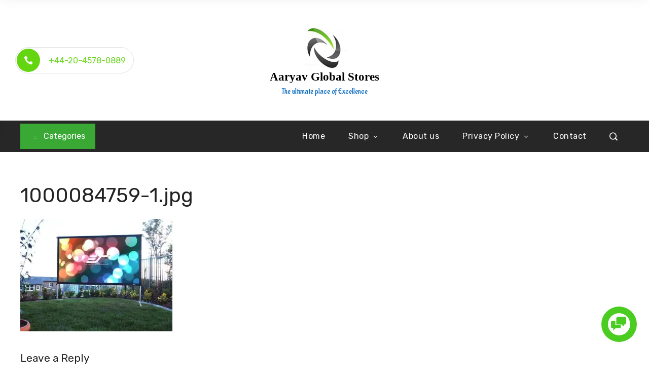

--- FILE ---
content_type: text/html; charset=UTF-8
request_url: https://aaryavglobalstores.co.uk/?attachment_id=4042
body_size: 38076
content:
<!doctype html>
<html dir="ltr" lang="en-GB" prefix="og: https://ogp.me/ns#">
    <head>
        <meta charset="UTF-8">
        <meta name="viewport" content="width=device-width, initial-scale=1">
        <link rel="profile" href="https://gmpg.org/xfn/11">

        <style id="jetpack-boost-critical-css">@media all{.screen-reader-text{clip:rect(1px,1px,1px,1px);word-wrap:normal!important;border:0;clip-path:inset(50%);height:1px;margin:-1px;overflow:hidden;overflow-wrap:normal!important;padding:0;position:absolute!important;width:1px}.fcb-container{position:fixed;bottom:45px;right:24px;background-color:#008749;border-radius:50%;width:70px;height:70px;z-index:9999}.fcb-scale-transition.fcb-scale-out{transform:scale(0)}.fcb-close-menu{padding:8px;float:left;width:100%;height:100%;box-sizing:border-box}.fcb-close-menu img.fcb-close-img{width:100%;height:auto;opacity:.6}.fcb-close-menu{text-align:center;display:none}.fcb-menus-container{background:center no-repeat #fff;box-shadow:0 0 10px rgba(0,0,0,.6);width:235px;position:absolute;bottom:80px;right:0;padding:14px 0;box-sizing:border-box;border-radius:7px}.fcb-media-name{font-weight:500}.fcb-menus-container a.fcb-menus{display:-ms-flexbox;display:flex;-webkit-box-orient:horizontal;-webkit-box-direction:normal;-ms-flex-direction:row;flex-direction:row;-webkit-box-align:center;-ms-flex-align:center;align-items:center;margin:0;padding:8px 20px 8px 60px;position:relative;min-height:54px;text-decoration:none}.fcb-menus span.fcb-media-icon{position:absolute;left:10px;top:50%;margin-top:-20px;display:block;width:40px;height:40px;border-radius:50%;margin-right:10px;color:#fff;text-align:center}.fcb-main-button{background-color:#fff;width:44px;height:44px;border-radius:50px;position:absolute;overflow:hidden;top:50%;left:50%;margin-top:-22px;margin-left:-22px;line-height:1.5}.fcb-marque-icons .fcb-icon{font-size:30px;position:absolute;left:0;top:0;background:#fff}.fcb-media-icon .fcb-icon{color:#000;font-size:29px}.fcb-cross-icons{height:45px;width:45px;overflow:hidden;position:relative}.fcb-cross-icons .fcb-marque-icons{display:block;width:100%;height:100%;position:absolute;overflow:hidden}.fcb-main-button{-webkit-transform:translateZ(0);-webkit-mask-image:-webkit-radial-gradient(circle,#fff 100%,#12580f 100%)}@font-face{font-family:custom-icons;font-weight:400;font-style:normal}[class*=" icon-fcb_"]:before{font-family:custom-icons;font-style:normal;font-weight:400;speak:none;display:inline-block;text-decoration:inherit;width:1em;margin-right:.2em;text-align:center;font-variant:normal;text-transform:none;line-height:1em;margin-left:.2em;-webkit-font-smoothing:antialiased;-moz-osx-font-smoothing:grayscale}.icon-fcb_chat:before{content:""}.icon-fcb_whatsapp:before{content:""}a,button{outline:0}.msep-block-two .featured-post{grid-area:featured-post}.msep-block-two .listed-post-1{grid-area:listed-post-1}.msep-block-two .listed-post-2{grid-area:listed-post-2}.msep-block-two .listed-post-3{grid-area:listed-post-3}.msep-block-two .listed-post-4{grid-area:listed-post-4}.msep-block-four .featured-post{grid-area:featured-post}.msep-block-four .listed-post-1{grid-area:listed-post-1}.msep-block-four .listed-post-2{grid-area:listed-post-2}.msep-block-four .listed-post-3{grid-area:listed-post-3}.msep-block-four .listed-post-4{grid-area:listed-post-4}}@media all{ul.products{list-style:none;margin:0-15px;padding:0;display:flex;flex-wrap:wrap}ul.products li.product{padding:0 15px;margin-bottom:30px}ul.products li.product .woocommerce-loop-product__title{font-size:1em;margin:0 0 10px}ul.products li.product .ms-product-block>.woocommerce-loop-product__link{display:block;position:relative;text-align:center}ul.products li.product .ms-product-block{box-shadow:0 0 30px -8px rgb(0 0 0/.1)}ul.products li.product .ms-woocommerce-product-info{padding:20px;text-align:center}ul.products li.product .ms-woocommerce-product-info .price{font-weight:700;display:block}ul.products li.product .ms-woocommerce-product-info .price del{opacity:.5}ul.products li.product .ms-woocommerce-product-info .price ins{background:0 0;padding:0;margin-left:10px}ul.products li.product .ms-woocommerce-product-info .button{display:flex;align-items:center;position:relative;border:1px solid #fc596b;padding:10px 20px;display:inline-block;margin-top:20px;color:#fc596b;background:0 0;line-height:1}ul.products li.product .ms-woocommerce-product-info .button:before{font-family:ElegantIcons;content:"";margin-right:6px}.onsale{width:26px;height:70px;background-color:#fc596b;position:absolute;z-index:9;right:20px;top:0}.onsale span{-webkit-writing-mode:vertical-rl;-ms-writing-mode:tb-rl;writing-mode:vertical-rl;-webkit-text-orientation:upright;text-orientation:upright;position:relative;left:50%;top:50%;-webkit-transform:translate(-50%,-50%);transform:translate(-50%,-50%);font-size:12px;font-weight:700;color:#fff;display:block;text-transform:uppercase}.onsale:after{content:"";position:absolute;z-index:2;left:0;bottom:-13px;border-left:13px solid #fc596b;border-right:13px solid #fc596b;border-bottom:13px solid #fff0}#message-purchased{border:0;border-radius:0;bottom:20px;display:none;font-family:tahoma,sans-serif;left:20px;position:fixed;right:auto!important;text-align:left;top:auto!important;width:auto;z-index:99999999;align-items:center;flex-direction:row}@media screen and (max-width:767px){body #message-purchased{margin:0 auto}body #message-purchased{bottom:10px!important;box-sizing:border-box;top:auto!important}body #message-purchased{left:10px!important;right:10px!important}}@font-face{font-family:Woo-Side-Cart;font-weight:400;font-style:normal;font-display:block}[class*=" xoo-wsc-icon-"],[class^=xoo-wsc-icon-]{font-family:Woo-Side-Cart!important;speak:never;font-style:normal;font-weight:400;font-variant:normal;text-transform:none;line-height:1;-webkit-font-smoothing:antialiased;-moz-osx-font-smoothing:grayscale}.xoo-wsc-icon-basket1:before{content:""}.xoo-wsc-icon-cross:before{content:""}.xoo-wsc-icon-bag2:before{content:""}.xoo-wsc-icon-spinner8:before{content:""}.xoo-wsc-markup ::-webkit-scrollbar{width:8px}.xoo-wsc-container{position:fixed;background-color:#fff;z-index:999999;display:flex;flex-direction:column;width:95%}.xoo-wsc-modal *{box-sizing:border-box}.xoo-wsc-markup a{text-decoration:none}.xoo-wsc-opac{position:fixed;top:0;left:0;right:0;bottom:0;background-color:#000;z-index:999996;opacity:0;height:0}.xoo-wsc-body{flex-grow:1;overflow-y:auto;overflow-x:hidden}span.xoo-wsc-loader{display:none;position:absolute;left:0;right:0;top:0;bottom:0;opacity:.5;background-color:#eee;opacity:.7;z-index:10}.xoo-wsc-loader-icon{display:none}.xoo-wsc-basket{margin:10px;z-index:9999997;position:fixed;align-items:center;justify-content:center;width:60px;height:60px}.xoo-wsc-items-count{border-radius:50%;position:absolute;font-size:13px;width:28px;height:28px;line-height:28px;text-align:center;overflow:hidden}.xoo-wsc-notice-container{z-index:2;position:absolute;top:0;left:0;right:0;display:none}ul.xoo-wsc-notices{margin:0;list-style-type:none;padding:0}.xoo-wscb-icon{font-size:37px}.xoo-wscb-count{position:absolute;z-index:1;background-color:#fff0;font-size:15px;height:45px;line-height:45px;text-align:center;left:0;right:0}.xoo-wsc-header{padding:15px;color:#000}span.xoo-wsch-close{position:absolute}span.xoo-wsch-text{margin-left:8px}.xoo-wsch-top{align-items:center}.xoo-wsch-top .xoo-wsch-basket{display:table;position:relative}.xoo-wsch-top{display:flex;margin:0 auto}.xoo-wsc-ft-buttons-cont{display:grid;text-align:center;grid-column-gap:5px;grid-row-gap:5px}.xoo-wsc-container .xoo-wsc-btn{display:flex;align-items:center;justify-content:center;flex-wrap:wrap}.xoo-wsc-container .xoo-wsc-btn{text-decoration:none}.xoo-wsc-empty-cart{padding:30px;display:flex;flex-direction:column;align-items:center}.xoo-wsc-empty-cart>*{margin-bottom:20px}.xoo-wsc-markup-notices{top:20%;right:-100%;left:auto;position:fixed;box-shadow:2px 2px 9px 3px #eee;z-index:999997;width:0;max-width:400px}@font-face{font-family:ElegantIcons;font-weight:400;font-style:normal}.icon_phone,.icon_star,.icon_ul{font-family:ElegantIcons;speak:none;font-style:normal;font-weight:400;font-variant:normal;text-transform:none;line-height:1;-webkit-font-smoothing:antialiased}.icon_ul:before{content:"d"}.icon_star:before{content:""}.icon_phone:before{content:""}@font-face{font-family:IcoFont;font-weight:400;font-style:"Regular"}[class^=icofont-]{font-family:IcoFont!important;speak:none;font-style:normal;font-weight:400;font-variant:normal;text-transform:none;white-space:nowrap;word-wrap:normal;direction:ltr;-webkit-font-feature-settings:"liga";-webkit-font-smoothing:antialiased}.icofont-search-1:before{content:""}.icofont-search:before{content:""}.icofont-close-line:before{content:""}html{line-height:1.15;-webkit-text-size-adjust:100%}body{margin:0}a{background-color:#fff0;text-decoration:none}img{border-style:none}button,input{font-family:inherit;font-size:100%;line-height:1.15;margin:0}button,input{overflow:visible}button{text-transform:none}[type=submit],button{-webkit-appearance:button}[type=search]{-webkit-appearance:textfield}body{color:#444;font-family:Helvetica,sans-serif;font-size:16px;line-height:1.5}h2,h3,h4{margin:0 0 20px}p{margin:0 0 1.5em}i{font-style:italic}ins{background:#fcf2f6e0;text-decoration:none;padding:2px 5px}html{box-sizing:border-box}*,:after,:before{box-sizing:inherit}body{background:#fff}ul{margin:0 0 1.5em 1.5em}ul{list-style:disc}li>ul{margin-bottom:0;margin-left:1.5em}img{height:auto;max-width:100%;vertical-align:middle}figure{margin:1em 0}button{background:#fc596b;line-height:1;border:none;padding:15px 20px;color:#fff}input[type=search]{color:#666;border:1px solid #eee;border-radius:0;line-height:1;padding:12px 10px}a{color:inherit}.screen-reader-text{border:0;clip:rect(1px,1px,1px,1px);clip-path:inset(50%);height:1px;margin:-1px;overflow:hidden;padding:0;position:absolute!important;width:1px;word-wrap:normal!important}iframe{max-width:100%}.custom-logo-link{display:inline-block}.wp-caption{margin-bottom:1.5em;max-width:100%}.wp-caption img[class*=wp-image-]{display:block;margin-left:auto;margin-right:auto}.wp-caption .wp-caption-text{margin:.8075em 0}.wp-caption-text{text-align:center}.ms-container{width:1200px;margin:0 auto}.ms-site-header{position:relative;z-index:9}.ms-site-branding img.custom-logo{width:100%}.ms-site-branding .ms-site-title a{color:inherit}.ms-bottom-main-header{background:#272727;padding-top:6px;padding-bottom:6px}.ms-bottom-main-header .ms-container{display:flex;justify-content:space-between;align-items:center}.ms-toggle-menu-wrap{position:relative}.ms-toggle-menu-wrap .ms-toggle-label{background:#fc596b;height:50px;padding:10px 20px;color:#fff;display:flex;align-items:center;text-transform:uppercase;font-weight:600;white-space:nowrap}.ms-toggle-menu-wrap .ms-toggle-label span{margin-left:10px}.ms-toggle-menu-wrap .ms-toggle-menu{position:absolute;left:0;margin:0;list-style:none;z-index:99;width:300px;top:100%;transform-origin:left top;transform:scaleY(0)}ul.ms-product-menu{background:#272727;box-shadow:0 8px 8px 0 rgb(0 0 0/.07);list-style:none;margin:0;padding:0}ul.ms-product-menu li{position:relative}ul.ms-product-menu,ul.ms-product-menu li a{color:#fff}ul.ms-product-menu>li>a{display:flex;padding:14px 20px;line-height:1.2;align-items:center}.ms-menu-toggle{display:none}ul.ms-main-menu{display:flex;flex-wrap:wrap;align-items:center}.ms-main-navigation ul{list-style:none;margin:0;padding:0}ul.ms-main-menu li{position:relative}ul.ms-main-menu>li>a{display:flex;align-items:center;padding:5px 20px;line-height:1.2;font-size:14px;color:#fff;text-transform:uppercase;font-weight:700}ul.ms-main-menu>li>ul{display:none;position:absolute;left:0;top:100%;width:200px;background:#333;font-size:.9rem;z-index:99}ul.ms-main-menu>li:not(.menu-item-megamenu) ul ul{display:none;position:absolute;left:100%;top:0;width:200px;background:#333;z-index:99}ul.ms-main-menu>li:not(.menu-item-megamenu) ul li a{display:flex;align-items:center;justify-content:space-between;text-transform:uppercase;color:#efefef;line-height:1.2;padding:14px 20px}.ms-site-title{font-size:2.5rem;margin-bottom:10px;line-height:1.2}.ms-site-title a{color:inherit}.ms-site-description{margin-bottom:0}.ms-bottom-main-header .ms-container,.ms-top-main-header .ms-container{position:relative}.ms-header-style2 .ms-top-main-header .ms-container{display:flex;justify-content:space-between;align-items:center;padding-top:25px;padding-bottom:25px}.ms-header-style2 .ms-top-main-header .ms-container>div{flex-basis:100%}.ms-header-style2 .ms-contact-no{display:flex;justify-content:flex-start}.ms-header-style2 .ms-site-branding{display:flex;align-items:center;flex-direction:column;text-align:center}.ms-header-style2 .ms-mini-cart{display:flex;justify-content:flex-end}.ms-header-style2 .ms-contact-box{display:flex;align-items:center;border:1px solid #eee;height:52px;border-radius:52px}.ms-contact-no .ms-contact-box>a{display:flex;align-items:center;justify-content:center;height:46px;width:46px;color:#fff;border-radius:50%;font-size:18px;background:#fc596b;margin:2px}.ms-contact-no span.ms-contact-number{padding:10px 15px}.ms-contact-no span.ms-contact-number a{color:inherit}.ms-preloader{display:flex;justify-content:center;align-items:center;width:100%;height:100%;position:fixed;background:#272727;z-index:10;top:0;left:0;right:0;bottom:0}.ms-loader1 .ms-spinnerblock{transform-origin:center;display:block;height:50px;width:50px}.ms-loader1 span{display:block;border:2px solid #fff;border-radius:50%;height:100%;width:100%;position:absolute;left:0;top:0}.ms-loader1 span:first-child{border-color:#eee}.ms-loader1 span:nth-child(2){left:-18px;top:10px}.ms-loader1 span:nth-child(3){left:-18px;top:-10px}.ms-loader1 span:nth-child(4){left:0;top:-18px}.ms-loader1 span:nth-child(5){left:18px;top:-10px}.ms-loader1 span:nth-child(6){left:18px;top:10px}.ms-loader1 span:nth-child(7){left:0;top:18px}.ms-menu-toggle{display:none;border:1px solid #fff;height:50px;width:50px;position:relative;margin:10px 0 10px 20px}.ms-menu-toggle span{position:absolute;left:50%;top:50%;transform:translate(-50%,50%);width:30px;height:1px;background:#fff}.ms-menu-toggle span:after,.ms-menu-toggle span:before{content:"";position:absolute;width:30px;height:1px;background:#fff}.ms-menu-toggle span:before{bottom:8px}.ms-menu-toggle span:after{top:8px}@media screen and (max-width:1200px){.ms-container{width:100%;padding-left:40px;padding-right:40px}}@media screen and (max-width:1000px){.ms-bottom-main-header .ms-container{position:relative}.ms-header-style2 .ms-navigation-search{display:flex;align-items:center;margin-left:auto}}@media screen and (max-width:768px){.ms-header-style2 .ms-contact-no .ms-contact-number{display:none}.ms-header-style2 .ms-top-main-header .ms-container>div{flex-basis:auto}.ms-toggle-menu ul{box-shadow:none}}@media screen and (max-width:580px){.ms-toggle-menu-wrap .ms-toggle-menu{max-width:280px}}@media screen and (max-width:420px){.ms-header-style2 .ms-contact-no,.ms-header-style2 .ms-mini-cart{display:none}.ms-header-style2 .ms-top-main-header .ms-container{justify-content:center}}@media screen and (min-width:1001px){ul.ms-main-menu{display:flex!important}}.ms-loader1 .ms-spinnerblock{transform-origin:center;display:block;height:50px;width:50px}.ms-loader1 span{display:block;border:2px solid #fff;border-radius:50%;height:100%;width:100%;position:absolute;left:0;top:0}.ms-loader1 span:first-child{border-color:#eee}.ms-loader1 span:nth-child(2){left:-18px;top:10px}.ms-loader1 span:nth-child(3){left:-18px;top:-10px}.ms-loader1 span:nth-child(4){left:0;top:-18px}.ms-loader1 span:nth-child(5){left:18px;top:-10px}.ms-loader1 span:nth-child(6){left:18px;top:10px}.ms-loader1 span:nth-child(7){left:0;top:18px}.owl-carousel{display:none;width:100%;position:relative;z-index:1}.ms-contact-box{color:inherit}.ms-full-width-main-header .ms-top-main-header .ms-container{width:100%!important;padding-left:30px;padding-right:30px}.ms-top-main-header{position:relative}.ms-top-main-header:before{content:"";position:absolute;left:0;right:0;bottom:0;top:0;opacity:.9}.ms-top-main-header .ms-container{position:relative}.ms-site-header ul.ms-main-menu>li.menu-item{margin-left:2px;margin-right:2px}.ms-hover-style2 ul.ms-main-menu>li.menu-item>a{border:1px solid #fff0}.ms-hover-style2 ul.ms-main-menu>li.menu-item.current-menu-item>a,.ms-hover-style2 ul.ms-main-menu>li.menu-item.current_page_item>a{border-color:#000}.ms-toggle-menu-wrap .ms-toggle-label{margin:0}.ms-main-navigation{display:flex;align-items:center}.ms-main-header .ms-extra-menu-items>a{padding:5px 20px;display:block;margin:0 2px;color:#efefef;white-space:nowrap}.ms-menu-toggle{display:none}.ms-mobile-menu{display:none;position:absolute;left:0;right:0;top:100%;background:#272727;z-index:999}.ms-mobile-menu ul{display:none}.ms-mobile-menu li a{color:#fff;padding:15px 40px;line-height:1.3;display:flex;align-items:center}.ms-mobile-menu .sub-menu li>a{padding-left:50px}.ms-mobile-menu .sub-menu .sub-menu li>a{padding-left:60px}.ms-main-navigation{height:40px}ul.ms-main-menu li>a{display:flex;align-items:center}.ms-search-wrapper{position:fixed;top:0;left:0;right:0;background:#fff;box-shadow:0 12px 26px rgb(0 0 0/10%);padding:50px;transform:translateY(-110%);z-index:999}.ms-search-wrapper .search-form{display:flex;border-bottom:2px solid #eee;position:relative}.ms-search-wrapper .search-field{width:100%;border:0;flex-grow:1;box-shadow:none;outline:0;padding:30px 0;font-size:30px}.ms-search-wrapper .search-submit{background:0 0;border:0;color:#ccc;font-size:30px;box-shadow:none;outline:0}.ms-search-wrapper .ms-search-close{position:absolute;right:0;bottom:100%;font-size:20px}input[type=search]::-webkit-search-cancel-button,input[type=search]::-webkit-search-results-button{display:none}.ms-toggle-menu ul li:last-child{border:0!important}@media screen and (max-width:768px){.ms-search-wrapper{padding:100px 0}.ms-search-wrapper .search-field{padding:20px 0;font-size:20px}.ms-search-wrapper .search-submit{font-size:20px}.ms-ajax-search-results{display:none!important}}.ms-search-loader{display:none;-webkit-perspective:120px;-moz-perspective:120px;-ms-perspective:120px;perspective:120px;width:100px;height:100px;position:relative;margin:0 auto}.ms-search-loader:before{content:"";position:absolute;left:25px;top:25px;width:50px;height:50px;background-color:#ccc}.ms-product-tabs-grid .header{display:flex;flex-wrap:wrap;align-items:center;position:relative;margin-bottom:20px;padding:15px 0}.ms-product-tabs-grid.left .header{justify-content:flex-start}.ms-product-tabs-grid .tabs{list-style:none;margin:0;padding:0;display:flex;flex-wrap:wrap}.ms-product-tabs-grid .tabs li{text-transform:uppercase;margin-right:25px;margin-bottom:15px;position:relative;color:#787878}.ms-product-tabs-grid .tabs li:last-child{margin-right:0}.ms-product-tabs-grid .tabs li:after{content:"";position:absolute;bottom:-5px;width:0;height:2px;left:50%;background:#515151;transform:translateX(-50%)}.ms-product-tabs-grid .tabs li.active{color:#000}.ms-product-tabs-grid .tabs li.active:after{width:100%}.ms-product-tabs-grid .product-type-wrap{display:none}.ms-product-tabs-grid .product-type-wrap.active{display:flex}.ms-slider{position:relative}.ms-slider .ms-slide{position:relative}.ms-slider.ms-slider-height-custom .ms-slide{overflow:hidden}.ms-slider.ms-enable-overlay .ms-slide:before{content:"";display:block;position:absolute;left:0;top:0;width:100%;height:100%;z-index:2}.ms-slider.ms-slider-height-custom .ms-slide .ms-img-wrap{width:100%;height:100%}.ms-slider.ms-slider-height-custom .ms-slide .ms-img-wrap img{width:100%;height:100%;object-position:center;object-fit:cover}.ms-slider .ms-slide .ms-slide-content-wrap{display:flex;position:absolute;left:0;right:0;top:0;bottom:0;z-index:3}.ms-slider.ms-vertical-middle .ms-slide .ms-slide-content-wrap{align-items:center}.ms-slider.ms-horizontal-center .ms-slide .ms-slide-content-wrap{justify-content:center}.ms-slider .ms-slide-content .ms-slide-subtitle{display:block}.ms-slider .ms-slide-content .ms-slide-title{font-size:45px;color:#313131;font-weight:600;display:block}.ms-slider .ms-slide-content .ms-slide-description{color:#353535;font-size:18px}.ms-slider .ms-slide-content .ms-slide-btn{display:inline-block;background-color:var(--meta-store-primary-color,#000);color:#fff;padding:15px 25px;border-radius:30px;margin-top:20px}.ms-product-list .product-list{list-style:none;padding:0;margin:0}.ms-product-list .product-list li{margin-bottom:20px}.ms-product-list .product-list li .product-wrap{display:flex;align-items:center}.ms-product-list .product-list li .content{flex-grow:1}.ms-product-list .product-list .content h3{margin:0 0 10px;font-size:18px}.ms-product-list .ms-header{display:block;margin:0;margin-bottom:15px;padding-bottom:10px;border-bottom:1px solid #d0d0d0}.ms-product-category-block1 .product-cat1{grid-area:1/1/3/3}.ms-product-category-block1 .product-cat2{grid-area:1/3/2/4}.ms-product-category-block1 .product-cat3{grid-area:2/3/3/4}.ms-product-category-block1 .product-cat4{grid-area:1/4/3/5}.ms-product-category-block2 .product-cat1{grid-area:1/1/3/3}.ms-product-category-block2 .product-cat2{grid-area:1/3/2/4}.ms-product-category-block2 .product-cat3{grid-area:2/3/3/4}.ms-product-category-block2 .product-cat4{grid-area:1/4/2/5}.ms-product-category-block2 .product-cat5{grid-area:2/4/3/5}.ms-testimonial-slider{text-align:center}.ms-testimonial-slider .testimonial .testimony{font-size:25px;margin-bottom:40px}.ms-testimonial-slider .star-ratings span{margin-right:6px;color:var(--meta-store-primary-color,#000)}.ms-testimonial-slider .star-ratings span:last-child{margin-right:0}.ms-testimonial-slider .name-design{display:inline-flex;flex-wrap:wrap;align-items:center}.ms-testimonial-slider .name-design .image,.ms-testimonial-slider .name-design .image img{border-radius:50%}.ms-testimonial-slider .name-design .image{margin-right:20px;width:55px;height:55px;overflow:hidden}.ms-testimonial-slider .name-design .image img{width:100%;height:100%;object-fit:cover;object-position:center}.ms-testimonial-slider .name-designation span{display:block}.ms-testimonial-slider .name-designation{text-align:left;margin:0}.ms-testimonial-slider .name-designation span.name{font-weight:600;margin-bottom:10px}.price ins{background:0 0;padding:0}.ms-desktop-col-3 li{width:33.33%!important}@media screen and (max-width:768px){.ms-tablet-col-2 li{width:50%!important}.ms-product-category-block1 .product-cat1{grid-area:1/1/2/2}.ms-product-category-block1 .product-cat2{grid-area:1/2/2/3}.ms-product-category-block1 .product-cat3{grid-area:2/1/3/2}.ms-product-category-block1 .product-cat4{grid-area:2/2/3/3}.ms-product-category-block2 .product-cat1{grid-area:1/1/2/3}.ms-product-category-block2 .product-cat2{grid-area:2/1/3/2}.ms-product-category-block2 .product-cat3{grid-area:2/2/3/3}.ms-product-category-block2 .product-cat4{grid-area:3/1/4/2}.ms-product-category-block2 .product-cat5{grid-area:3/2/4/3}}@media screen and (max-width:580px){.ms-mobile-col-1 li{width:100%!important}.ms-product-tabs-grid .tabs li{width:100%;margin:0 0 20px;text-align:center}}.screen-reader-text{height:1px;margin:-1px;overflow:hidden;padding:0;position:absolute;top:-10000em;width:1px;clip:rect(0,0,0,0);border:0}.elementor *,.elementor :after,.elementor :before{box-sizing:border-box}.elementor a{box-shadow:none;text-decoration:none}.elementor img{border:none;border-radius:0;box-shadow:none;height:auto;max-width:100%}.elementor .elementor-widget:not(.elementor-widget-text-editor):not(.elementor-widget-theme-post-content) figure{margin:0}.elementor-widget-wrap .elementor-element.elementor-widget__width-initial{max-width:100%}.elementor-element{--flex-direction:initial;--flex-wrap:initial;--justify-content:initial;--align-items:initial;--align-content:initial;--flex-basis:initial;--flex-grow:initial;--flex-shrink:initial;--order:initial;--align-self:initial;align-self:var(--align-self);flex-basis:var(--flex-basis);flex-grow:var(--flex-grow);flex-shrink:var(--flex-shrink);order:var(--order)}.elementor-element:where(.e-con-full,.elementor-widget){align-content:var(--align-content);align-items:var(--align-items);flex-direction:var(--flex-direction);flex-wrap:var(--flex-wrap);gap:var(--row-gap) var(--column-gap);justify-content:var(--justify-content)}:root{--page-title-display:block}.elementor-section{position:relative}.elementor-section .elementor-container{display:flex;margin-left:auto;margin-right:auto;position:relative}@media (max-width:1024px){.elementor-section .elementor-container{flex-wrap:wrap}}.elementor-section.elementor-section-boxed>.elementor-container{max-width:1140px}.elementor-section.elementor-section-stretched{position:relative;width:100%}.elementor-widget-wrap{align-content:flex-start;flex-wrap:wrap;position:relative;width:100%}.elementor:not(.elementor-bc-flex-widget) .elementor-widget-wrap{display:flex}.elementor-widget-wrap>.elementor-element{width:100%}.elementor-widget{position:relative}.elementor-widget:not(:last-child){margin-bottom:var(--kit-widget-spacing,20px)}.elementor-column{display:flex;min-height:1px;position:relative}.elementor-column-gap-default>.elementor-column>.elementor-element-populated{padding:10px}@media (min-width:768px){.elementor-column.elementor-col-25{width:25%}.elementor-column.elementor-col-33{width:33.333%}.elementor-column.elementor-col-50{width:50%}.elementor-column.elementor-col-66{width:66.666%}.elementor-column.elementor-col-100{width:100%}}@media (max-width:767px){.elementor-column{width:100%}}@media (prefers-reduced-motion:no-preference){html{scroll-behavior:smooth}}.elementor-widget-image-box .elementor-image-box-content{width:100%}@media (min-width:768px){.elementor-widget-image-box.elementor-position-left .elementor-image-box-wrapper{display:flex}.elementor-widget-image-box.elementor-position-left .elementor-image-box-wrapper{flex-direction:row;text-align:start}.elementor-widget-image-box.elementor-vertical-align-top .elementor-image-box-wrapper{align-items:flex-start}}@media (max-width:767px){.elementor-widget-image-box .elementor-image-box-img{margin-bottom:15px;margin-left:auto!important;margin-right:auto!important}}.elementor-widget-image-box .elementor-image-box-img{display:inline-block}.elementor-widget-image-box .elementor-image-box-img img{display:block;line-height:0}.elementor-widget-image-box .elementor-image-box-wrapper{text-align:center}.elementor-widget-image-box .elementor-image-box-description{margin:0}.elementor-widget-image{text-align:center}.elementor-widget-image img{display:inline-block;vertical-align:middle}}</style><title>1000084759-1.jpg - Aaryav Global Stores</title>
	<style>img:is([sizes="auto" i], [sizes^="auto," i]) { contain-intrinsic-size: 3000px 1500px }</style>
	
		<!-- All in One SEO Pro 4.7.9 - aioseo.com -->
	<meta name="robots" content="max-image-preview:large" />
	<meta name="author" content="NIKHIL MOHAN"/>
	<meta name="google-site-verification" content="bI6ekWVfUU6TdYvFwTZcji72LjcpmhVydVl-bEw26e0" />
	<link rel="canonical" href="https://aaryavglobalstores.co.uk/?attachment_id=4042" />
	<meta name="generator" content="All in One SEO Pro (AIOSEO) 4.7.9" />
		<meta property="og:locale" content="en_GB" />
		<meta property="og:site_name" content="Aaryav Global Stores" />
		<meta property="og:type" content="article" />
		<meta property="og:title" content="1000084759-1.jpg - Aaryav Global Stores" />
		<meta property="og:url" content="https://aaryavglobalstores.co.uk/?attachment_id=4042" />
		<meta property="og:image" content="https://i0.wp.com/aaryavglobalstores.co.uk/wp-content/uploads/2021/10/cropped-cropped-Image_55248165-2.webp?fit=512%2C512&#038;ssl=1" />
		<meta property="og:image:secure_url" content="https://i0.wp.com/aaryavglobalstores.co.uk/wp-content/uploads/2021/10/cropped-cropped-Image_55248165-2.webp?fit=512%2C512&#038;ssl=1" />
		<meta property="article:published_time" content="2023-12-06T11:12:16+00:00" />
		<meta property="article:modified_time" content="2023-12-06T11:12:16+00:00" />
		<meta property="article:publisher" content="https://www.facebook.com/aaryavglobal/" />
		<meta name="twitter:card" content="summary_large_image" />
		<meta name="twitter:title" content="1000084759-1.jpg - Aaryav Global Stores" />
		<meta name="twitter:image" content="https://i0.wp.com/aaryavglobalstores.co.uk/wp-content/uploads/2021/10/cropped-cropped-Image_55248165-2.webp?fit=512%2C512&amp;ssl=1" />
		<meta name="twitter:label1" content="Written by" />
		<meta name="twitter:data1" content="NIKHIL MOHAN" />
		<script data-jetpack-boost="ignore" type="application/ld+json" class="aioseo-schema">
			{"@context":"https:\/\/schema.org","@graph":[{"@type":"BreadcrumbList","@id":"https:\/\/aaryavglobalstores.co.uk\/?attachment_id=4042#breadcrumblist","itemListElement":[{"@type":"ListItem","@id":"https:\/\/aaryavglobalstores.co.uk\/#listItem","position":1,"name":"Home"}]},{"@type":"ItemPage","@id":"https:\/\/aaryavglobalstores.co.uk\/?attachment_id=4042#itempage","url":"https:\/\/aaryavglobalstores.co.uk\/?attachment_id=4042","name":"1000084759-1.jpg - Aaryav Global Stores","inLanguage":"en-GB","isPartOf":{"@id":"https:\/\/aaryavglobalstores.co.uk\/#website"},"breadcrumb":{"@id":"https:\/\/aaryavglobalstores.co.uk\/?attachment_id=4042#breadcrumblist"},"author":{"@id":"https:\/\/aaryavglobalstores.co.uk\/author\/nikhil3369gmail-com\/#author"},"creator":{"@id":"https:\/\/aaryavglobalstores.co.uk\/author\/nikhil3369gmail-com\/#author"},"datePublished":"2023-12-06T11:12:16+00:00","dateModified":"2023-12-06T11:12:16+00:00"},{"@type":"Organization","@id":"https:\/\/aaryavglobalstores.co.uk\/#organization","name":"Aaryav Global Stores","description":"The ultimate place of  Excellence","url":"https:\/\/aaryavglobalstores.co.uk\/","telephone":"+447441397240","logo":{"@type":"ImageObject","url":"https:\/\/i0.wp.com\/aaryavglobalstores.co.uk\/wp-content\/uploads\/2023\/12\/1000084759-1.jpg?fit=813%2C602&ssl=1","@id":"https:\/\/aaryavglobalstores.co.uk\/?attachment_id=4042\/#organizationLogo"},"image":{"@id":"https:\/\/aaryavglobalstores.co.uk\/?attachment_id=4042\/#organizationLogo"},"sameAs":["https:\/\/www.facebook.com\/aaryavglobal\/","https:\/\/www.youtube.com\/@AaryavMedia"]},{"@type":"Person","@id":"https:\/\/aaryavglobalstores.co.uk\/author\/nikhil3369gmail-com\/#author","url":"https:\/\/aaryavglobalstores.co.uk\/author\/nikhil3369gmail-com\/","name":"NIKHIL MOHAN","image":{"@type":"ImageObject","@id":"https:\/\/aaryavglobalstores.co.uk\/?attachment_id=4042#authorImage","url":"https:\/\/secure.gravatar.com\/avatar\/a4fbf433b15b865d11560a78a59ba0b95126bc344142e7c8599512c215ed47c0?s=96&d=robohash&r=g","width":96,"height":96,"caption":"NIKHIL MOHAN"}},{"@type":"WebPage","@id":"https:\/\/aaryavglobalstores.co.uk\/?attachment_id=4042#webpage","url":"https:\/\/aaryavglobalstores.co.uk\/?attachment_id=4042","name":"1000084759-1.jpg - Aaryav Global Stores","inLanguage":"en-GB","isPartOf":{"@id":"https:\/\/aaryavglobalstores.co.uk\/#website"},"breadcrumb":{"@id":"https:\/\/aaryavglobalstores.co.uk\/?attachment_id=4042#breadcrumblist"},"author":{"@id":"https:\/\/aaryavglobalstores.co.uk\/author\/nikhil3369gmail-com\/#author"},"creator":{"@id":"https:\/\/aaryavglobalstores.co.uk\/author\/nikhil3369gmail-com\/#author"},"datePublished":"2023-12-06T11:12:16+00:00","dateModified":"2023-12-06T11:12:16+00:00"},{"@type":"WebSite","@id":"https:\/\/aaryavglobalstores.co.uk\/#website","url":"https:\/\/aaryavglobalstores.co.uk\/","name":"Aaryav Global Stores","description":"The ultimate place of  Excellence","inLanguage":"en-GB","publisher":{"@id":"https:\/\/aaryavglobalstores.co.uk\/#organization"}}]}
		</script>
		<!-- All in One SEO Pro -->


<link rel='dns-prefetch' href='//stats.wp.com' />
<link rel='dns-prefetch' href='//code.tidio.co' />
<link rel='dns-prefetch' href='//fonts.googleapis.com' />
<link rel='preconnect' href='//i0.wp.com' />
<link rel="alternate" type="application/rss+xml" title="Aaryav Global Stores &raquo; Feed" href="https://aaryavglobalstores.co.uk/feed/" />
<link rel="alternate" type="application/rss+xml" title="Aaryav Global Stores &raquo; Comments Feed" href="https://aaryavglobalstores.co.uk/comments/feed/" />
<link rel="alternate" type="application/rss+xml" title="Aaryav Global Stores &raquo; 1000084759-1.jpg Comments Feed" href="https://aaryavglobalstores.co.uk/?attachment_id=4042/feed/" />
		<!-- This site uses the Google Analytics by MonsterInsights plugin v9.11.1 - Using Analytics tracking - https://www.monsterinsights.com/ -->
							
			
							<!-- / Google Analytics by MonsterInsights -->
		
<noscript><link rel='stylesheet' id='all-css-c7a0c7b5d30d31c034bf9482692990ba' href='https://aaryavglobalstores.co.uk/wp-content/boost-cache/static/116f599165.min.css' type='text/css' media='all' /></noscript><link data-media="all" onload="this.media=this.dataset.media; delete this.dataset.media; this.removeAttribute( &#039;onload&#039; );" rel='stylesheet' id='all-css-c7a0c7b5d30d31c034bf9482692990ba' href='https://aaryavglobalstores.co.uk/wp-content/boost-cache/static/116f599165.min.css' type='text/css' media="not all" />
<style id='meta-store-woocommerce-style-inline-css'>
@font-face {
			font-family: "star";
			src: url("https://aaryavglobalstores.co.uk/wp-content/plugins/woocommerce/assets/fonts/star.eot");
			src: url("https://aaryavglobalstores.co.uk/wp-content/plugins/woocommerce/assets/fonts/star.eot?#iefix") format("embedded-opentype"),
				url("https://aaryavglobalstores.co.uk/wp-content/plugins/woocommerce/assets/fonts/star.woff") format("woff"),
				url("https://aaryavglobalstores.co.uk/wp-content/plugins/woocommerce/assets/fonts/star.ttf") format("truetype"),
				url("https://aaryavglobalstores.co.uk/wp-content/plugins/woocommerce/assets/fonts/star.svg#star") format("svg");
			font-weight: normal;
			font-style: normal;
		}
</style>
<style id='apsw-styles-inline-css'>
  .apsw-search-wrap {max-width:999px;}
		.apsw-search-wrap .apsw-search-form input[type='search'],.apsw-search-wrap.apsw_search_form_style_4 button.apsw-search-btn,.apsw-search-wrap.apsw_search_form_style_5 button.apsw-search-btn,.apsw-search-wrap.apsw_search_form_style_6 button.apsw-search-btn,.apsw-search-wrap .apsw-search-btn{ height:56px; line-height: 56px }
		.apsw-search-wrap .apsw-select-box-wrap{height:56px;}
		.apsw-search-wrap .apsw-category-items{ line-height: 56px; }
		.apsw_ajax_result{ top:57px; }
		.apsw-search-wrap .apsw-search-form{ background:#fff; border-color:#e2e1e6; }.apsw-search-wrap .apsw-category-items,.apsw-search-wrap .apsw-search-form input[type='search']{color:#43454b; }.apsw-search-wrap.apsw_search_form_style_4 button.apsw-search-btn, .apsw-search-wrap.apsw_search_form_style_5 button.apsw-search-btn, .apsw-search-wrap.apsw_search_form_style_6 button.apsw-search-btn{ color:#fff; background:#d83c3c; }.apsw-search-wrap .apsw-search-btn svg{ fill:#d83c3c; }.apsw-search-wrap.apsw_search_form_style_4 button.apsw-search-btn::before, .apsw-search-wrap.apsw_search_form_style_5 button.apsw-search-btn::before, .apsw-search-wrap.apsw_search_form_style_6 button.apsw-search-btn::before { border-color: transparent #d83c3c  transparent;; }.apsw_ajax_result .apsw_result_wrap{ background:#fff; border-color:#e2e1e6; } ul.apsw_data_container li:hover{ background:#d9d9d9; border-color:#e2e1e6; } ul.apsw_data_container li .apsw-name{ color:#000;} ul.apsw_data_container li .apsw-price{ color:#000;} ul.apsw_data_container li .apsw_result_excerpt{ color:#989499;} ul.apsw_data_container li .apsw_result_category{ color:#dd0000;} ul.apsw_data_container li.apsw_featured{ background:#C7FBAE;} ul.apsw_data_container li .apsw_result_on_sale{ background:#5391E8;} ul.apsw_data_container li .apsw_result_stock{ color:#dd0000;} 
</style>
<style id='woo-notification-inline-css'>
#message-purchased #notify-close:before{color:#000000;}#message-purchased .message-purchase-main{overflow:hidden}#message-purchased .wn-notification-image-wrapper{padding:0;}#message-purchased .wn-notification-message-container{padding-left:15px;}#message-purchased .wn-notification-image{border-radius:0px;}
                #message-purchased .message-purchase-main{
                        background-color: #ffffff;                       
                        color:#000000 !important;
                        border-radius:6px ;
                }
                 #message-purchased a, #message-purchased p span{
                        color:#000000 !important;
                }
</style>
<style id='xoo-wsc-style-inline-css'>




.xoo-wsc-ft-buttons-cont a.xoo-wsc-ft-btn, .xoo-wsc-container .xoo-wsc-btn {
	background-color: #d1d1d1;
	color: #1e73be;
	border: 2px solid #000000;
	padding: 10px 20px;
}

.xoo-wsc-ft-buttons-cont a.xoo-wsc-ft-btn:hover, .xoo-wsc-container .xoo-wsc-btn:hover {
	background-color: #111111;
	color: #ffffff;
	border: 2px solid #000000;
}

 

.xoo-wsc-footer{
	background-color: #d6d6d6;
	color: #000000;
	padding: 10px 20px;
	box-shadow: 0 -5px 10px #0000001a;
}

.xoo-wsc-footer, .xoo-wsc-footer a, .xoo-wsc-footer .amount{
	font-size: 18px;
}

.xoo-wsc-btn .amount{
	color: #1e73be}

.xoo-wsc-btn:hover .amount{
	color: #ffffff;
}

.xoo-wsc-ft-buttons-cont{
	grid-template-columns: auto;
}

.xoo-wsc-basket{
	top: 12px;
	left: 0px;
	background-color: #ffffff;
	color: #71e524;
	box-shadow: 0 1px 4px 0;
	border-radius: 14px;
	display: none;
	width: 60px;
	height: 60px;
}


.xoo-wsc-bki{
	font-size: 27px}

.xoo-wsc-items-count{
	bottom: -9px;
	right: -8px;
}

.xoo-wsc-items-count, .xoo-wsch-items-count{
	background-color: #000000;
	color: #ffffff;
}

.xoo-wsc-container, .xoo-wsc-slider{
	max-width: 320px;
	left: -320px;
	max-height: 100vh;
	top: 0;
	font-family: }


.xoo-wsc-cart-active .xoo-wsc-container, .xoo-wsc-slider-active .xoo-wsc-slider{
	left: 0;
}


.xoo-wsc-cart-active .xoo-wsc-basket{
	left: 320px;
}

.xoo-wsc-slider{
	right: -320px;
}

span.xoo-wsch-close {
    font-size: 16px;
}

	.xoo-wsch-top{
		justify-content: center;
	}
	span.xoo-wsch-close {
	    right: 10px;
	}

.xoo-wsch-text{
	font-size: 20px;
}

.xoo-wsc-header{
	color: #1e73be;
	background-color: #ffffff;
	border-bottom: 2px solid #eee;
	padding: 15px 15px;
}


.xoo-wsc-body{
	background-color: #ffffff;
}

.xoo-wsc-products:not(.xoo-wsc-pattern-card), .xoo-wsc-products:not(.xoo-wsc-pattern-card) span.amount, .xoo-wsc-products:not(.xoo-wsc-pattern-card) a{
	font-size: 16px;
	color: #000000;
}

.xoo-wsc-products:not(.xoo-wsc-pattern-card) .xoo-wsc-product{
	padding: 20px 15px;
	margin: 0;
	border-radius: 0px;
	box-shadow: 0 0;
	background-color: transparent;
}

.xoo-wsc-sum-col{
	justify-content: center;
}


/** Shortcode **/
.xoo-wsc-sc-count{
	background-color: #afafaf;
	color: #ffffff;
}

.xoo-wsc-sc-bki{
	font-size: 28px;
	color: #000000;
}
.xoo-wsc-sc-cont{
	color: #81d742;
}


.xoo-wsc-product dl.variation {
	display: block;
}


.xoo-wsc-product-cont{
	padding: 10px 10px;
}

.xoo-wsc-products:not(.xoo-wsc-pattern-card) .xoo-wsc-img-col{
	width: 30%;
}

.xoo-wsc-pattern-card .xoo-wsc-img-col img{
	max-width: 100%;
	height: auto;
}

.xoo-wsc-products:not(.xoo-wsc-pattern-card) .xoo-wsc-sum-col{
	width: 70%;
}

.xoo-wsc-pattern-card .xoo-wsc-product-cont{
	width: 50% 
}

@media only screen and (max-width: 600px) {
	.xoo-wsc-pattern-card .xoo-wsc-product-cont  {
		width: 50%;
	}
}


.xoo-wsc-pattern-card .xoo-wsc-product{
	border: 0;
	box-shadow: 0px 10px 15px -12px #0000001a;
}


.xoo-wsc-sm-front{
	background-color: #eee;
}
.xoo-wsc-pattern-card, .xoo-wsc-sm-front{
	border-bottom-left-radius: 5px;
	border-bottom-right-radius: 5px;
}
.xoo-wsc-pattern-card, .xoo-wsc-img-col img, .xoo-wsc-img-col, .xoo-wsc-sm-back-cont{
	border-top-left-radius: 5px;
	border-top-right-radius: 5px;
}
.xoo-wsc-sm-back{
	background-color: #fff;
}
.xoo-wsc-pattern-card, .xoo-wsc-pattern-card a, .xoo-wsc-pattern-card .amount{
	font-size: 16px;
}

.xoo-wsc-sm-front, .xoo-wsc-sm-front a, .xoo-wsc-sm-front .amount{
	color: #000;
}

.xoo-wsc-sm-back, .xoo-wsc-sm-back a, .xoo-wsc-sm-back .amount{
	color: #000;
}


.magictime {
    animation-duration: 0.5s;
}



span.xoo-wsch-items-count{
	height: 20px;
	line-height: 20px;
	width: 20px;
}

span.xoo-wsch-icon{
	font-size: 30px
}

.xoo-wsc-smr-del{
	font-size: 16px
}
</style>
<style id='meta-store-style-inline-css'>
.ms-site-title{color:#000000}.ms-site-description{color:#136ebf}.ms-container{width:1200px}body.ms-boxed #ms-page{width:1200px}body #ms-secondary{width:30%}body.ms-right-sidebar #ms-primary,body.ms-left-sidebar #ms-primary{width:70%}:root{--meta-store-primary-color:#a0d62c}button,input[type='button'],input[type='reset'],input[type='submit'],.ms-top-header,.ms-header-style3 .ms-bottom-main-header,.ms-site-header-cart .ms-cart-icon,.ms-search-toggle a,.ms-toggle-menu-wrap .ms-toggle-label,.ms-mobile-search-form-close,.ms-contact-no .ms-contact-box > a,.ms-header-style3 .ms-header-bar,.ms-blog-layout1 .ms-archive-list .ms-archive-meta .ms-post-categories a,.error-404 .home-pg-btn,#ms-gotop,.woocommerce .button,.onsale,.demo_store,.widget_price_filter .ui-slider .ui-slider-handle,.widget_price_filter .ui-slider .ui-slider-range,.woocommerce-MyAccount-navigation ul li.is-active a,.product_list_widget li .remove_from_cart_button,body .tnp-widget-minimal input.tnp-submit{background:#a0d62c}a:hover,a:focus,a:active,.ms-archive-list h3.ms-archive-title a:hover,.ms-archive-list .ms-archive-footer .ms-archive-read-more:hover,.ms-blog-layout2 .ms-archive-list .ms-post-categories a:hover,.ms-widget-area .widget ul a:hover,.wp-calendar-nav a:hover,.error-404 .page-title,ul.products li.product .ms-woocommerce-product-info .button,ul.products li.product .ms-woocommerce-product-info .added_to_cart,.woocommerce-tabs ul.tabs li.active a,.star-rating span::before,p.stars:hover a::before,p.stars.selected a.active::before,p.stars.selected a:not(.active)::before{color:#a0d62c}.pagination a.page-numbers:hover,ul.products li.product .ms-woocommerce-product-info .button,ul.products li.product .ms-woocommerce-product-info .added_to_cart,.woocommerce-pagination .page-numbers li a:hover{border-color:#a0d62c}.ms-widget-area .widget,.woocommerce-tabs ul.tabs li.active a{border-top-color:#a0d62c}.comment-body:hover,.onsale:after{border-left-color:#a0d62c}.onsale:after{border-right-color:#a0d62c}.ms-preloader svg circle,.ms-preloader svg line{stroke:#a0d62c}.ms-site-content h1,.ms-site-content h2,.ms-site-content h3,.ms-site-content h4,.ms-site-content h5,.ms-site-content h6{color:#232323}.ms-site-content{color:#000000}a{color:#1e73be}a:hover{color:#63ce40}.ms-page-banner{background-color:#FC596B}.ms-page-banner .ms-page-title{color:#FFFFFF}.ms-breadcrumb-trail ul li{color:#FFFFFF}.ms-breadcrumb-trail ul li a,.ms-breadcrumb-trail ul li a:after{color:#FFFFFF}.ms-page-banner{padding:40px 0}.ms-top-header .ms-container{height:42px}.ms-top-header{background-color:rgba(252,89,107,1)}.ms-top-header,.ms-top-header *{color:#f2f2f2}.ms-top-header a{color:#3a3a3a}#ms-masthead .ms-top-main-header .ms-container{padding-top:50px;padding-bottom:50px}.ms-site-branding img.custom-logo{max-width:90px}.ms-top-footer-col .widget-title{color:#c8c8c8}.ms-bottom-footer{border-top-color:#444444}.ms-site-footer{color:#969696}.ms-site-footer a{color:#EEEEEE}.ms-site-branding .ms-site-title{font-family:'Times',serif;font-weight:700;text-transform:capitalize;text-decoration:none;font-size:23px;line-height:1}.ms-site-branding .ms-site-description{font-family:'Aladin',serif;font-weight:400;text-transform:none;text-decoration:none;font-size:15px;line-height:1}.ms-top-header{font-weight:400;text-transform:none;text-decoration:none;font-size:16px;line-height:1}.ms-page-banner .ms-page-title{font-weight:700;text-transform:none;text-decoration:none;font-size:38px;line-height:1.3}.ms-breadcrumb-trail ul li{font-weight:400;text-transform:none;text-decoration:none;font-size:14px;line-height:1.3}.ms-top-footer-col .widget-title{font-family:'Arial',serif;font-weight:700;text-transform:none;text-decoration:underline;font-size:21px;line-height:1.3}#colophon.ms-site-footer{font-weight:400;text-transform:none;text-decoration:none;font-size:16px;line-height:1.3}.ms-widget-area .widget .widget-title{font-weight:700;text-transform:none;text-decoration:none;font-size:22px;line-height:1.3}.ms-widget-area .widget{font-weight:400;text-transform:none;text-decoration:none;font-size:16px;line-height:1.3}.ms-toggle-menu-wrap .ms-toggle-label{font-weight:400;text-transform:none;text-decoration:none;font-size:16px;line-height:1}.ms-toggle-menu .ms-product-menu{font-weight:400;text-transform:none;text-decoration:none;font-size:14px;line-height:1}#ms-maintenance-page h1{font-weight:700;text-transform:none;text-decoration:none;font-size:40px;line-height:1}#ms-maintenance-page{font-weight:400;text-transform:none;text-decoration:none;font-size:18px;line-height:1.3}.ms-maintenance-countdown{font-weight:700;text-transform:none;text-decoration:none;font-size:60px;line-height:1}.ms-site-header ul.ms-main-menu > li > a,.ms-site-header ul.ms-mobile-menu > li > a,.ms-site-header .ms-main-navigation,.ms-main-header .ms-extra-menu-items > a{font-family:'Rubik',serif;font-weight:400;text-transform:none;text-decoration:none;font-size:16px;line-height:2;letter-spacing:0.5px}body{font-family:'Rubik',serif;font-weight:400;text-transform:none;text-decoration:none;font-size:16px;line-height:1.6;color:#333333}h1,h2,h3,h4,h5,h6{font-family:'Rubik',serif;font-weight:400;text-transform:none;text-decoration:none;line-height:1.3;color:#000000}@media screen and (max-width:1240px){.ms-container,.elementor-section.elementor-section-boxed.elementor-section-stretched>.elementor-container,.elementor-template-full-width .elementor-section.elementor-section-boxed>.elementor-container{width:100%;padding-left:40px;padding-right:40px}body.ms-boxed #ms-page{width:auto;margin:20px}}@media screen and (max-width:768px){}@media screen and (max-width:480px){}
</style>
<style id='meta-store-pro-public-inline-css'>
.ms-preloader{background:#FFF}.ms-loader1 span,.ms-loader1 span:nth-child(1),.ms-loader7,.ms-loader7:before,.ms-loader7:after,.book .inner .middle,.ms-loader15 .ms-loader-inner:after{border-color:#000}.ms-loader2 .ms-blob-center,.ms-blob,.ms-loader3 .ms-box,.book .inner .left,.book .inner .right,.book ul li,.ms-circle,.ms-loader12 div:after,.ms-loader13:before,.ms-loader-ball,.ms-loader-bar,.ms-preloader .ms-loader4 > div,.ms-preloader .ms-loader9 ul li{background-color:#000}.ms-loader2 .ms-blob-center{box-shadow:0 -10px 40px -5px #000}.ms-loader5 .ms-css-star,.ms-loader5 .ms-css-star:before,.ms-loader5 .ms-css-star:after{border-bottom-color:#000}@keyframes paddles13{0%{box-shadow:-25px -10px 0px #000,25px 10px 0px #000}50%{box-shadow:-25px 8px 0px #000,25px -10px 0px #000}100%{box-shadow:-25px -10px 0px #000,25px 10px 0px #000}}@keyframes border-opacity6{from{border-color:#000}to{border-color:transparent}}#ms-gotop{height:50px;width:50px;border-radius:0px;font-size:20px}#ms-gotop.ms-st-left{left:50px}#ms-gotop.mt-st-right{right:50px}#ms-gotop{bottom:50px}.ms-site-title a{color:#000000}.ms-site-description{color:#136ebf}h1{font-size:38px}h2{font-size:34px}h3{font-size:30px}h4{font-size:26px}h5{font-size:22px}h6{font-size:18px}@media screen and (max-width:580px){.ms-site-branding .ms-site-title{margin-left:0px;margin-top:0px;margin-bottom:0px;margin-right:0px}}@media screen and (max-width:580px){.ms-site-branding .ms-site-description{margin-left:0px;margin-top:0px;margin-bottom:0px;margin-right:0px}}.ms-top-footer{padding-top:0px;padding-bottom:0px;padding-right:0px}.ms-bottom-footer{padding-right:0px}.ms-top-header{background:-webkit-gradient(linear,left top,left bottom,color-stop(6%,#00C5FF),color-stop(6%,#00C5FF),color-stop(6%,#00C5FF),color-stop(13%,#00C5FF),color-stop(28%,#0051FF),color-stop(30%,#0051FF),color-stop(33%,#0051FF),color-stop(35%,#0051FF),color-stop(35%,#0051FF),color-stop(41%,#0051FF),color-stop(44%,#0051FF),color-stop(48%,#0051FF),color-stop(51%,#0051FF),color-stop(56%,#0051FF),color-stop(57%,#0051FF),color-stop(71%,#00C5FF),color-stop(77%,#00C5FF),color-stop(78%,#00C5FF),color-stop(78%,#0051FF));background:-moz-linear-gradient(138deg,#00C5FF 6%,#00C5FF 6%,#00C5FF 6%,#00C5FF 13%,#0051FF 28%,#0051FF 30%,#0051FF 33%,#0051FF 35%,#0051FF 35%,#0051FF 41%,#0051FF 44%,#0051FF 48%,#0051FF 51%,#0051FF 56%,#0051FF 57%,#00C5FF 71%,#00C5FF 77%,#00C5FF 78%,#0051FF 78%);background:-webkit-linear-gradient(138deg,#00C5FF 6%,#00C5FF 6%,#00C5FF 6%,#00C5FF 13%,#0051FF 28%,#0051FF 30%,#0051FF 33%,#0051FF 35%,#0051FF 35%,#0051FF 41%,#0051FF 44%,#0051FF 48%,#0051FF 51%,#0051FF 56%,#0051FF 57%,#00C5FF 71%,#00C5FF 77%,#00C5FF 78%,#0051FF 78%);background:-o-linear-gradient(138deg,#00C5FF 6%,#00C5FF 6%,#00C5FF 6%,#00C5FF 13%,#0051FF 28%,#0051FF 30%,#0051FF 33%,#0051FF 35%,#0051FF 35%,#0051FF 41%,#0051FF 44%,#0051FF 48%,#0051FF 51%,#0051FF 56%,#0051FF 57%,#00C5FF 71%,#00C5FF 77%,#00C5FF 78%,#0051FF 78%);background:-ms-linear-gradient(138deg,#00C5FF 6%,#00C5FF 6%,#00C5FF 6%,#00C5FF 13%,#0051FF 28%,#0051FF 30%,#0051FF 33%,#0051FF 35%,#0051FF 35%,#0051FF 41%,#0051FF 44%,#0051FF 48%,#0051FF 51%,#0051FF 56%,#0051FF 57%,#00C5FF 71%,#00C5FF 77%,#00C5FF 78%,#0051FF 78%)}body.home .ms-top-main-header{background:none}.ms-top-main-header{background-color:#FFF}.ms-site-header ul.ms-main-menu > li > a,.ms-main-header .ms-search-button.ms-extra-menu-items > a{color:#ffffff}.ms-site-header .ms-menu-toggle{border-color:#ffffff}.ms-site-header .ms-menu-toggle span,.ms-site-header .ms-menu-toggle span:before,.ms-site-header .ms-menu-toggle span:after{background-color:#ffffff}.ms-site-header ul.ms-main-menu > li:hover > a,.ms-site-header ul.ms-main-menu > li.menu-item.current_page_item>a,.ms-site-header ul.ms-main-menu > li.menu-item.current-menu-item>a,.ms-site-header ul.ms-main-menu > li.menu-item.current_page_ancestor>a,.ms-site-header ul.ms-main-menu > li.menu-item.current>a{color:#7ad639}.ms-hover-style2 ul.ms-main-menu > li.menu-item:hover>a,.ms-hover-style2 ul.ms-main-menu > li.menu-item.current_page_item>a,.ms-hover-style2 ul.ms-main-menu > li.menu-item.current-menu-item>a,.ms-hover-style2 ul.ms-main-menu > li.menu-item.current_page_ancestor>a,.ms-hover-style2 ul.ms-main-menu > li.menu-item.current>a,.ms-hover-style4 ul.ms-main-menu > li.menu-item:hover>a,.ms-hover-style4 ul.ms-main-menu > li.menu-item.current_page_item>a,.ms-hover-style4 ul.ms-main-menu > li.menu-item.current-menu-item>a,.ms-hover-style4 ul.ms-main-menu > li.menu-item.current_page_ancestor>a,.ms-hover-style4 ul.ms-main-menu > li.menu-item.current>a{border-color:#7ad639}.ms-hover-style6 ul.ms-main-menu > li.menu-item>a:before{border-left:1px solid #7ad639;border-top:1px solid #7ad639}.ms-hover-style6 ul.ms-main-menu > li.menu-item>a:after{border-right:1px solid #7ad639;border-bottom:1px solid #7ad639}.ms-hover-style5 ul.ms-main-menu > li.menu-item>a:before,.ms-hover-style7 ul.ms-main-menu > li.menu-item>a:before,.ms-hover-style8 ul.ms-main-menu > li.menu-item>a:before{background-color:#7ad639}.ms-hover-style1 ul.ms-main-menu > li.menu-item:hover>a,.ms-hover-style1 ul.ms-main-menu > li.menu-item.current_page_item>a,.ms-hover-style1 ul.ms-main-menu > li.menu-item.current-menu-item>a,.ms-hover-style1 ul.ms-main-menu > li.menu-item.current_page_ancestor>a,.ms-hover-style1 ul.ms-main-menu > li.menu-item.current>a,.ms-hover-style3 ul.ms-main-menu > li.menu-item:hover>a,.ms-hover-style3 ul.ms-main-menu > li.menu-item.current_page_item>a,.ms-hover-style3 ul.ms-main-menu > li.menu-item.current-menu-item>a,.ms-hover-style3 ul.ms-main-menu > li.menu-item.current_page_ancestor>a,.ms-hover-style3 ul.ms-main-menu > li.menu-item.current>a{background-color:#f20909}ul.ms-main-menu > li > ul,ul.ms-main-menu > li:not(.menu-item-megamenu) ul ul,.ms-mobile-menu{background-color:#1e73be}#ms-masthead .ms-product-search-form,#ms-masthead .ms-site-header-cart,#ms-masthead.ms-header-style2 .ms-contact-box,#ms-masthead .ms-search-toggle{background-color:#ffffff}#ms-masthead .ms-product-search-form,#ms-masthead .ms-site-header-cart,#ms-masthead .ms-product-search-form select.ms-postform,#ms-masthead.ms-header-style2 .ms-contact-box,#ms-masthead .ms-search-toggle{border-color:#e0e0e0}#ms-masthead .ms-product-search-form,#ms-masthead .ms-site-header-cart,#ms-masthead.ms-header-style2 .ms-contact-box{color:#6bd620}.ms-site-header .ms-product-search-form .ms-search-submit,.ms-site-header .ms-site-header-cart .ms-cart-icon,.ms-site-header .ms-contact-no .ms-contact-box > a,#ms-masthead .ms-search-toggle a{background-color:#63d611}.ms-site-header .ms-product-search-form .ms-search-submit,.ms-site-header .ms-site-header-cart .ms-cart-icon,.ms-site-header .ms-contact-no .ms-contact-box > a,#ms-masthead .ms-search-toggle a{color:#ffffff}ul.ms-main-menu > li > ul,ul.ms-main-menu > li:not(.menu-item-megamenu) ul ul{width:184px}.ms-site-header ul.ms-main-menu > li.menu-item{padding-top:0px;padding-bottom:0px}.ms-main-header .ms-extra-menu-items.ms-menu-cta-button > a{color:#FFFFFF;background:#000000;border-radius:0px}#colophon .ms-top-footer-col-1{width:25%}#colophon .ms-top-footer-col-2{width:25%}#colophon .ms-top-footer-col-3{width:25%}#colophon .ms-top-footer-col-4{width:25%}.ms-site-footer{background-color:#222222}.ms-widget-area .widget{color:#c9c9c9}.ms-widget-area .widget{border-left-color:rgba(201,201,201,0.2);border-right-color:rgba(201,201,201,0.2);border-bottom-color:rgba(201,201,201,0.2)}.ms-widget-area .widget{margin-bottom:50px}.ms-toggle-menu-wrap .ms-toggle-menu,.ms-toggle-menu ul ul{width:300px}.ms-site-header .ms-toggle-menu-wrap .ms-toggle-label{background-color:#39a834}.ms-site-header .ms-toggle-menu-wrap .ms-toggle-label{color:#ffffff}ul.ms-product-menu,ul.ms-product-menu ul{background-color:#000000}ul.ms-product-menu,ul.ms-product-menu li a{color:#81d742}ul.ms-product-menu > li:hover > a,ul.ms-product-menu > li:not(.menu-item-megamenu) ul li:hover > a{background-color:#ffffff}.ms-toggle-menu ul{border:1px solid #878787}ul.ms-product-menu > li,ul.ms-product-menu ul.sub-menu:not(.megamenu) > li{border-bottom:1px solid #878787}.ms-privacy-policy{color:#FFFFFF;background:#333333}.ms-policy-text a{color:#FFFFFF}.ms-policy-buttons a,.ms-policy-buttons a:hover{color:#FFFFFF;background:#0078af}@media screen and (max-width:509px){#ms-masthead.ms-sticky-header .headroom.headroom--not-top{position:relative;top:0}#ms-page{padding-top:0 !important}.ms-main-navigation .ms-main-menu{display:none !important}.ms-menu-toggle{display:block}.ms-main-navigation{margin-left:auto}}@media screen and (min-width:509px){.ms-mobile-menu{display:none !important}}@media screen and (max-width:768px){}@media screen and (max-width:480px){.ms-toggle-label span{display:none}}@media screen and (min-width:768px){}
</style>
<style id='wp-emoji-styles-inline-css'>

	img.wp-smiley, img.emoji {
		display: inline !important;
		border: none !important;
		box-shadow: none !important;
		height: 1em !important;
		width: 1em !important;
		margin: 0 0.07em !important;
		vertical-align: -0.1em !important;
		background: none !important;
		padding: 0 !important;
	}
</style>
<style id='classic-theme-styles-inline-css'>
/*! This file is auto-generated */
.wp-block-button__link{color:#fff;background-color:#32373c;border-radius:9999px;box-shadow:none;text-decoration:none;padding:calc(.667em + 2px) calc(1.333em + 2px);font-size:1.125em}.wp-block-file__button{background:#32373c;color:#fff;text-decoration:none}
</style>
<style id='jetpack-sharing-buttons-style-inline-css'>
.jetpack-sharing-buttons__services-list{display:flex;flex-direction:row;flex-wrap:wrap;gap:0;list-style-type:none;margin:5px;padding:0}.jetpack-sharing-buttons__services-list.has-small-icon-size{font-size:12px}.jetpack-sharing-buttons__services-list.has-normal-icon-size{font-size:16px}.jetpack-sharing-buttons__services-list.has-large-icon-size{font-size:24px}.jetpack-sharing-buttons__services-list.has-huge-icon-size{font-size:36px}@media print{.jetpack-sharing-buttons__services-list{display:none!important}}.editor-styles-wrapper .wp-block-jetpack-sharing-buttons{gap:0;padding-inline-start:0}ul.jetpack-sharing-buttons__services-list.has-background{padding:1.25em 2.375em}
</style>
<style id='global-styles-inline-css'>
:root{--wp--preset--aspect-ratio--square: 1;--wp--preset--aspect-ratio--4-3: 4/3;--wp--preset--aspect-ratio--3-4: 3/4;--wp--preset--aspect-ratio--3-2: 3/2;--wp--preset--aspect-ratio--2-3: 2/3;--wp--preset--aspect-ratio--16-9: 16/9;--wp--preset--aspect-ratio--9-16: 9/16;--wp--preset--color--black: #000000;--wp--preset--color--cyan-bluish-gray: #abb8c3;--wp--preset--color--white: #ffffff;--wp--preset--color--pale-pink: #f78da7;--wp--preset--color--vivid-red: #cf2e2e;--wp--preset--color--luminous-vivid-orange: #ff6900;--wp--preset--color--luminous-vivid-amber: #fcb900;--wp--preset--color--light-green-cyan: #7bdcb5;--wp--preset--color--vivid-green-cyan: #00d084;--wp--preset--color--pale-cyan-blue: #8ed1fc;--wp--preset--color--vivid-cyan-blue: #0693e3;--wp--preset--color--vivid-purple: #9b51e0;--wp--preset--gradient--vivid-cyan-blue-to-vivid-purple: linear-gradient(135deg,rgba(6,147,227,1) 0%,rgb(155,81,224) 100%);--wp--preset--gradient--light-green-cyan-to-vivid-green-cyan: linear-gradient(135deg,rgb(122,220,180) 0%,rgb(0,208,130) 100%);--wp--preset--gradient--luminous-vivid-amber-to-luminous-vivid-orange: linear-gradient(135deg,rgba(252,185,0,1) 0%,rgba(255,105,0,1) 100%);--wp--preset--gradient--luminous-vivid-orange-to-vivid-red: linear-gradient(135deg,rgba(255,105,0,1) 0%,rgb(207,46,46) 100%);--wp--preset--gradient--very-light-gray-to-cyan-bluish-gray: linear-gradient(135deg,rgb(238,238,238) 0%,rgb(169,184,195) 100%);--wp--preset--gradient--cool-to-warm-spectrum: linear-gradient(135deg,rgb(74,234,220) 0%,rgb(151,120,209) 20%,rgb(207,42,186) 40%,rgb(238,44,130) 60%,rgb(251,105,98) 80%,rgb(254,248,76) 100%);--wp--preset--gradient--blush-light-purple: linear-gradient(135deg,rgb(255,206,236) 0%,rgb(152,150,240) 100%);--wp--preset--gradient--blush-bordeaux: linear-gradient(135deg,rgb(254,205,165) 0%,rgb(254,45,45) 50%,rgb(107,0,62) 100%);--wp--preset--gradient--luminous-dusk: linear-gradient(135deg,rgb(255,203,112) 0%,rgb(199,81,192) 50%,rgb(65,88,208) 100%);--wp--preset--gradient--pale-ocean: linear-gradient(135deg,rgb(255,245,203) 0%,rgb(182,227,212) 50%,rgb(51,167,181) 100%);--wp--preset--gradient--electric-grass: linear-gradient(135deg,rgb(202,248,128) 0%,rgb(113,206,126) 100%);--wp--preset--gradient--midnight: linear-gradient(135deg,rgb(2,3,129) 0%,rgb(40,116,252) 100%);--wp--preset--font-size--small: 13px;--wp--preset--font-size--medium: 20px;--wp--preset--font-size--large: 36px;--wp--preset--font-size--x-large: 42px;--wp--preset--spacing--20: 0.44rem;--wp--preset--spacing--30: 0.67rem;--wp--preset--spacing--40: 1rem;--wp--preset--spacing--50: 1.5rem;--wp--preset--spacing--60: 2.25rem;--wp--preset--spacing--70: 3.38rem;--wp--preset--spacing--80: 5.06rem;--wp--preset--shadow--natural: 6px 6px 9px rgba(0, 0, 0, 0.2);--wp--preset--shadow--deep: 12px 12px 50px rgba(0, 0, 0, 0.4);--wp--preset--shadow--sharp: 6px 6px 0px rgba(0, 0, 0, 0.2);--wp--preset--shadow--outlined: 6px 6px 0px -3px rgba(255, 255, 255, 1), 6px 6px rgba(0, 0, 0, 1);--wp--preset--shadow--crisp: 6px 6px 0px rgba(0, 0, 0, 1);}:where(.is-layout-flex){gap: 0.5em;}:where(.is-layout-grid){gap: 0.5em;}body .is-layout-flex{display: flex;}.is-layout-flex{flex-wrap: wrap;align-items: center;}.is-layout-flex > :is(*, div){margin: 0;}body .is-layout-grid{display: grid;}.is-layout-grid > :is(*, div){margin: 0;}:where(.wp-block-columns.is-layout-flex){gap: 2em;}:where(.wp-block-columns.is-layout-grid){gap: 2em;}:where(.wp-block-post-template.is-layout-flex){gap: 1.25em;}:where(.wp-block-post-template.is-layout-grid){gap: 1.25em;}.has-black-color{color: var(--wp--preset--color--black) !important;}.has-cyan-bluish-gray-color{color: var(--wp--preset--color--cyan-bluish-gray) !important;}.has-white-color{color: var(--wp--preset--color--white) !important;}.has-pale-pink-color{color: var(--wp--preset--color--pale-pink) !important;}.has-vivid-red-color{color: var(--wp--preset--color--vivid-red) !important;}.has-luminous-vivid-orange-color{color: var(--wp--preset--color--luminous-vivid-orange) !important;}.has-luminous-vivid-amber-color{color: var(--wp--preset--color--luminous-vivid-amber) !important;}.has-light-green-cyan-color{color: var(--wp--preset--color--light-green-cyan) !important;}.has-vivid-green-cyan-color{color: var(--wp--preset--color--vivid-green-cyan) !important;}.has-pale-cyan-blue-color{color: var(--wp--preset--color--pale-cyan-blue) !important;}.has-vivid-cyan-blue-color{color: var(--wp--preset--color--vivid-cyan-blue) !important;}.has-vivid-purple-color{color: var(--wp--preset--color--vivid-purple) !important;}.has-black-background-color{background-color: var(--wp--preset--color--black) !important;}.has-cyan-bluish-gray-background-color{background-color: var(--wp--preset--color--cyan-bluish-gray) !important;}.has-white-background-color{background-color: var(--wp--preset--color--white) !important;}.has-pale-pink-background-color{background-color: var(--wp--preset--color--pale-pink) !important;}.has-vivid-red-background-color{background-color: var(--wp--preset--color--vivid-red) !important;}.has-luminous-vivid-orange-background-color{background-color: var(--wp--preset--color--luminous-vivid-orange) !important;}.has-luminous-vivid-amber-background-color{background-color: var(--wp--preset--color--luminous-vivid-amber) !important;}.has-light-green-cyan-background-color{background-color: var(--wp--preset--color--light-green-cyan) !important;}.has-vivid-green-cyan-background-color{background-color: var(--wp--preset--color--vivid-green-cyan) !important;}.has-pale-cyan-blue-background-color{background-color: var(--wp--preset--color--pale-cyan-blue) !important;}.has-vivid-cyan-blue-background-color{background-color: var(--wp--preset--color--vivid-cyan-blue) !important;}.has-vivid-purple-background-color{background-color: var(--wp--preset--color--vivid-purple) !important;}.has-black-border-color{border-color: var(--wp--preset--color--black) !important;}.has-cyan-bluish-gray-border-color{border-color: var(--wp--preset--color--cyan-bluish-gray) !important;}.has-white-border-color{border-color: var(--wp--preset--color--white) !important;}.has-pale-pink-border-color{border-color: var(--wp--preset--color--pale-pink) !important;}.has-vivid-red-border-color{border-color: var(--wp--preset--color--vivid-red) !important;}.has-luminous-vivid-orange-border-color{border-color: var(--wp--preset--color--luminous-vivid-orange) !important;}.has-luminous-vivid-amber-border-color{border-color: var(--wp--preset--color--luminous-vivid-amber) !important;}.has-light-green-cyan-border-color{border-color: var(--wp--preset--color--light-green-cyan) !important;}.has-vivid-green-cyan-border-color{border-color: var(--wp--preset--color--vivid-green-cyan) !important;}.has-pale-cyan-blue-border-color{border-color: var(--wp--preset--color--pale-cyan-blue) !important;}.has-vivid-cyan-blue-border-color{border-color: var(--wp--preset--color--vivid-cyan-blue) !important;}.has-vivid-purple-border-color{border-color: var(--wp--preset--color--vivid-purple) !important;}.has-vivid-cyan-blue-to-vivid-purple-gradient-background{background: var(--wp--preset--gradient--vivid-cyan-blue-to-vivid-purple) !important;}.has-light-green-cyan-to-vivid-green-cyan-gradient-background{background: var(--wp--preset--gradient--light-green-cyan-to-vivid-green-cyan) !important;}.has-luminous-vivid-amber-to-luminous-vivid-orange-gradient-background{background: var(--wp--preset--gradient--luminous-vivid-amber-to-luminous-vivid-orange) !important;}.has-luminous-vivid-orange-to-vivid-red-gradient-background{background: var(--wp--preset--gradient--luminous-vivid-orange-to-vivid-red) !important;}.has-very-light-gray-to-cyan-bluish-gray-gradient-background{background: var(--wp--preset--gradient--very-light-gray-to-cyan-bluish-gray) !important;}.has-cool-to-warm-spectrum-gradient-background{background: var(--wp--preset--gradient--cool-to-warm-spectrum) !important;}.has-blush-light-purple-gradient-background{background: var(--wp--preset--gradient--blush-light-purple) !important;}.has-blush-bordeaux-gradient-background{background: var(--wp--preset--gradient--blush-bordeaux) !important;}.has-luminous-dusk-gradient-background{background: var(--wp--preset--gradient--luminous-dusk) !important;}.has-pale-ocean-gradient-background{background: var(--wp--preset--gradient--pale-ocean) !important;}.has-electric-grass-gradient-background{background: var(--wp--preset--gradient--electric-grass) !important;}.has-midnight-gradient-background{background: var(--wp--preset--gradient--midnight) !important;}.has-small-font-size{font-size: var(--wp--preset--font-size--small) !important;}.has-medium-font-size{font-size: var(--wp--preset--font-size--medium) !important;}.has-large-font-size{font-size: var(--wp--preset--font-size--large) !important;}.has-x-large-font-size{font-size: var(--wp--preset--font-size--x-large) !important;}
:where(.wp-block-post-template.is-layout-flex){gap: 1.25em;}:where(.wp-block-post-template.is-layout-grid){gap: 1.25em;}
:where(.wp-block-columns.is-layout-flex){gap: 2em;}:where(.wp-block-columns.is-layout-grid){gap: 2em;}
:root :where(.wp-block-pullquote){font-size: 1.5em;line-height: 1.6;}
</style>
<style id='woocommerce-inline-inline-css'>
.woocommerce form .form-row .required { visibility: visible; }
</style>
<noscript><link rel='stylesheet' id='meta-store-fonts-css' href='//fonts.googleapis.com/css?family=Aladin%3A400%7CRubik%3A300%2C400%2C500%2C600%2C700%2C800%2C900%2C300i%2C400i%2C500i%2C600i%2C700i%2C800i%2C900i&#038;subset=latin%2Clatin-ext' media='all' />
</noscript><link data-media="all" onload="this.media=this.dataset.media; delete this.dataset.media; this.removeAttribute( &#039;onload&#039; );" rel='stylesheet' id='meta-store-fonts-css' href='//fonts.googleapis.com/css?family=Aladin%3A400%7CRubik%3A300%2C400%2C500%2C600%2C700%2C800%2C900%2C300i%2C400i%2C500i%2C600i%2C700i%2C800i%2C900i&#038;subset=latin%2Clatin-ext' media="not all" />












<link rel="https://api.w.org/" href="https://aaryavglobalstores.co.uk/wp-json/" /><link rel="alternate" title="JSON" type="application/json" href="https://aaryavglobalstores.co.uk/wp-json/wp/v2/media/4042" /><link rel="EditURI" type="application/rsd+xml" title="RSD" href="https://aaryavglobalstores.co.uk/xmlrpc.php?rsd" />
<meta name="generator" content="WordPress 6.8.2" />
<meta name="generator" content="WooCommerce 10.4.3" />
<link rel='shortlink' href='https://aaryavglobalstores.co.uk/?p=4042' />
<link rel="alternate" title="oEmbed (JSON)" type="application/json+oembed" href="https://aaryavglobalstores.co.uk/wp-json/oembed/1.0/embed?url=https%3A%2F%2Faaryavglobalstores.co.uk%2F%3Fattachment_id%3D4042" />
<link rel="alternate" title="oEmbed (XML)" type="text/xml+oembed" href="https://aaryavglobalstores.co.uk/wp-json/oembed/1.0/embed?url=https%3A%2F%2Faaryavglobalstores.co.uk%2F%3Fattachment_id%3D4042&#038;format=xml" />

<!-- This website runs the Product Feed PRO for WooCommerce by AdTribes.io plugin - version woocommercesea_option_installed_version -->
	<style>img#wpstats{display:none}</style>
		<!-- Google site verification - Google for WooCommerce -->
<meta name="google-site-verification" content="aQ-BQYmTCjGGcbPDrERSGYGPZP1F04PIWMXjYzZKd5k" />
	<noscript><style>.woocommerce-product-gallery{ opacity: 1 !important; }</style></noscript>
	<meta name="generator" content="Elementor 3.31.2; features: e_font_icon_svg, additional_custom_breakpoints, e_element_cache; settings: css_print_method-internal, google_font-enabled, font_display-auto">
        
        
    <!-- Google Tag Manager by Conversios-->
    
    <!-- End Google Tag Manager -->
      
          
        
<link rel="preconnect" href="//code.tidio.co">			<style>
				.e-con.e-parent:nth-of-type(n+4):not(.e-lazyloaded):not(.e-no-lazyload),
				.e-con.e-parent:nth-of-type(n+4):not(.e-lazyloaded):not(.e-no-lazyload) * {
					background-image: none !important;
				}
				@media screen and (max-height: 1024px) {
					.e-con.e-parent:nth-of-type(n+3):not(.e-lazyloaded):not(.e-no-lazyload),
					.e-con.e-parent:nth-of-type(n+3):not(.e-lazyloaded):not(.e-no-lazyload) * {
						background-image: none !important;
					}
				}
				@media screen and (max-height: 640px) {
					.e-con.e-parent:nth-of-type(n+2):not(.e-lazyloaded):not(.e-no-lazyload),
					.e-con.e-parent:nth-of-type(n+2):not(.e-lazyloaded):not(.e-no-lazyload) * {
						background-image: none !important;
					}
				}
			</style>
			<link rel="icon" href="https://i0.wp.com/aaryavglobalstores.co.uk/wp-content/uploads/2021/10/cropped-cropped-Image_55248165-1.webp?fit=32%2C32&#038;ssl=1" sizes="32x32" />
<link rel="icon" href="https://i0.wp.com/aaryavglobalstores.co.uk/wp-content/uploads/2021/10/cropped-cropped-Image_55248165-1.webp?fit=173%2C173&#038;ssl=1" sizes="192x192" />
<link rel="apple-touch-icon" href="https://i0.wp.com/aaryavglobalstores.co.uk/wp-content/uploads/2021/10/cropped-cropped-Image_55248165-1.webp?fit=173%2C173&#038;ssl=1" />
<meta name="msapplication-TileImage" content="https://i0.wp.com/aaryavglobalstores.co.uk/wp-content/uploads/2021/10/cropped-cropped-Image_55248165-1.webp?fit=173%2C173&#038;ssl=1" />

		<!-- Global site tag (gtag.js) - Google Ads: AW-983307837 - Google for WooCommerce -->
		
		

		    </head>

    <body class="attachment wp-singular attachment-template-default single single-attachment postid-4042 attachmentid-4042 attachment-jpeg wp-custom-logo wp-theme-meta-store theme-meta-store woocommerce-no-js ms-wide woocommerce-active elementor-default elementor-kit-457 meta-store-pro">
        
    <!-- Google Tag Manager (noscript) conversios -->
    <noscript><iframe src="https://www.googletagmanager.com/ns.html?id=GTM-K7X94DG" height="0" width="0" style="display:none;visibility:hidden"></iframe></noscript>
    <!-- End Google Tag Manager (noscript) conversios -->
    
<style id="jetpack-boost-lcp-background-image">

</style>

        <div class="ms-preloader"><div class="ms-loader1">
    <div class="ms-spinnerblock">
        <span></span>
        <span></span>
        <span></span>
        <span></span>
        <span></span>
        <span></span>
        <span></span>
    </div>
</div>

</div>
        <div id="ms-page" class="ms-site">
            <a class="skip-link screen-reader-text" href="#ms-content">Skip to content</a>

                    <header id="ms-masthead" class="ms-site-header ms-full-width-main-header ms-hover-style2 ms-header-style2">
                        <div class="ms-main-header">
                        <div class="ms-top-main-header">
            <div class="ms-container">
                <div class="ms-contact-no">
                                            <div class="ms-contact-box">
                            <a href="tel:+44-20-4578-0889"><span class="icon_phone"></span></a>
                            <span class="ms-contact-number">
                                <a href="tel:+44-20-4578-0889">+44-20-4578-0889</a>
                            </span>
                        </div>
                                        </div>

                        <div class="ms-site-branding ms-title-tagline-below-logo">
            <a href="https://aaryavglobalstores.co.uk/" class="custom-logo-link" rel="home"><img fetchpriority="high" width="512" height="512" src="https://i0.wp.com/aaryavglobalstores.co.uk/wp-content/uploads/2021/10/cropped-cropped-Image_55248165-2.webp?fit=512%2C512&amp;ssl=1" class="custom-logo" alt="Aaryav Global Stores" decoding="async" srcset="https://i0.wp.com/aaryavglobalstores.co.uk/wp-content/uploads/2021/10/cropped-cropped-Image_55248165-2.webp?w=512&amp;ssl=1 512w, https://i0.wp.com/aaryavglobalstores.co.uk/wp-content/uploads/2021/10/cropped-cropped-Image_55248165-2.webp?resize=300%2C300&amp;ssl=1 300w, https://i0.wp.com/aaryavglobalstores.co.uk/wp-content/uploads/2021/10/cropped-cropped-Image_55248165-2.webp?resize=150%2C150&amp;ssl=1 150w, https://i0.wp.com/aaryavglobalstores.co.uk/wp-content/uploads/2021/10/cropped-cropped-Image_55248165-2.webp?resize=100%2C100&amp;ssl=1 100w, https://i0.wp.com/aaryavglobalstores.co.uk/wp-content/uploads/2021/10/cropped-cropped-Image_55248165-2.webp?resize=270%2C270&amp;ssl=1 270w, https://i0.wp.com/aaryavglobalstores.co.uk/wp-content/uploads/2021/10/cropped-cropped-Image_55248165-2.webp?resize=192%2C192&amp;ssl=1 192w, https://i0.wp.com/aaryavglobalstores.co.uk/wp-content/uploads/2021/10/cropped-cropped-Image_55248165-2.webp?resize=180%2C180&amp;ssl=1 180w, https://i0.wp.com/aaryavglobalstores.co.uk/wp-content/uploads/2021/10/cropped-cropped-Image_55248165-2.webp?resize=32%2C32&amp;ssl=1 32w" sizes="(max-width: 512px) 100vw, 512px" /></a>            <div class="ms-site-title-description">
                                    <p class="ms-site-title"><a href="https://aaryavglobalstores.co.uk/" rel="home">Aaryav Global Stores</a></p>
                                    <p class="ms-site-description">The ultimate place of  Excellence</p>
                            </div>
        </div><!-- .site-branding -->
        
                <div class="ms-mini-cart">
                                    </div>
            </div>
        </div>

        <div class="ms-bottom-main-header">
            <div class="ms-container">
                                                <div class="ms-toggle-menu-wrap ms-click-open">
                <button class="ms-toggle-label" role="navigation"><i class="icon_ul"></i><span>Categories</span></button>
                <div class="ms-toggle-menu">
                    <ul id="menu-categories" class="ms-product-menu"><li id="menu-item-3341" class="menu-item menu-item-type-taxonomy menu-item-object-product_cat menu-item-3341"><a href="https://aaryavglobalstores.co.uk/product-category/projectors/" class="menu-link">Projectors</a></li><li id="menu-item-3342" class="menu-item menu-item-type-taxonomy menu-item-object-product_cat menu-item-3342"><a href="https://aaryavglobalstores.co.uk/product-category/portable-projectors/" class="menu-link">Portable Projectors</a></li><li id="menu-item-3343" class="menu-item menu-item-type-taxonomy menu-item-object-product_cat menu-item-3343"><a href="https://aaryavglobalstores.co.uk/product-category/projector-screen/" class="menu-link">Projector Screen</a></li><li id="menu-item-4212" class="menu-item menu-item-type-taxonomy menu-item-object-product_cat menu-item-4212"><a href="https://aaryavglobalstores.co.uk/product-category/projector-accessories/" class="menu-link">Projector Accessories</a></li><li id="menu-item-4181" class="menu-item menu-item-type-taxonomy menu-item-object-product_cat menu-item-4181"><a href="https://aaryavglobalstores.co.uk/product-category/glasses/" class="menu-link">AR Glasses</a></li><li id="menu-item-4213" class="menu-item menu-item-type-taxonomy menu-item-object-product_cat menu-item-4213"><a href="https://aaryavglobalstores.co.uk/product-category/scooters/" class="menu-link">E- Scooters</a></li></ul>                </div>
            </div>
                            
                <div class="ms-navigation-search">
                            <nav id="ms-site-navigation" role="navigation" class="ms-main-navigation" aria-label="Main Menu">
            <ul id="menu-home" class="ms-main-menu"><li id="menu-item-2462" class="menu-item menu-item-type-post_type menu-item-object-page menu-item-home menu-item-2462"><a href="https://aaryavglobalstores.co.uk/" class="menu-link">Home</a></li><li id="menu-item-2787" class="menu-item menu-item-type-post_type menu-item-object-page current_page_parent menu-item-has-children menu-item-2787"><a href="https://aaryavglobalstores.co.uk/shop/" class="menu-link">Shop</a>
<ul class="sub-menu">
	<li id="menu-item-2849" class="menu-item menu-item-type-post_type menu-item-object-page current_page_parent menu-item-has-children menu-item-2849"><a href="https://aaryavglobalstores.co.uk/shop/" class="menu-link">Shop</a>
	<ul class="sub-menu">
		<li id="menu-item-3326" class="menu-item menu-item-type-taxonomy menu-item-object-product_cat menu-item-3326"><a href="https://aaryavglobalstores.co.uk/product-category/projectors/" class="menu-link">Projectors</a></li>		<li id="menu-item-3327" class="menu-item menu-item-type-taxonomy menu-item-object-product_cat menu-item-3327"><a href="https://aaryavglobalstores.co.uk/product-category/portable-projectors/" class="menu-link">Portable Projectors</a></li>		<li id="menu-item-3328" class="menu-item menu-item-type-taxonomy menu-item-object-product_cat menu-item-3328"><a href="https://aaryavglobalstores.co.uk/product-category/projector-screen/" class="menu-link">Projector Screen</a></li>		<li id="menu-item-4217" class="menu-item menu-item-type-taxonomy menu-item-object-product_cat menu-item-4217"><a href="https://aaryavglobalstores.co.uk/product-category/projector-accessories/" class="menu-link">Projector Accessories</a></li>		<li id="menu-item-4179" class="menu-item menu-item-type-taxonomy menu-item-object-product_cat menu-item-4179"><a href="https://aaryavglobalstores.co.uk/product-category/glasses/" class="menu-link">AR Glasses</a></li>		<li id="menu-item-4215" class="menu-item menu-item-type-taxonomy menu-item-object-product_cat menu-item-4215"><a href="https://aaryavglobalstores.co.uk/product-category/scooters/" class="menu-link">E- Scooters</a></li>	</ul>
</li>	<li id="menu-item-2848" class="menu-item menu-item-type-post_type menu-item-object-page menu-item-2848"><a href="https://aaryavglobalstores.co.uk/cart/" class="menu-link">Cart</a></li>	<li id="menu-item-2856" class="menu-item menu-item-type-post_type menu-item-object-page menu-item-2856"><a href="https://aaryavglobalstores.co.uk/cart/account-sign-up/" class="menu-link">My Account</a></li></ul>
</li><li id="menu-item-2467" class="menu-item menu-item-type-post_type menu-item-object-page menu-item-2467"><a href="https://aaryavglobalstores.co.uk/about-us/" class="menu-link">About us</a></li><li id="menu-item-2468" class="menu-item menu-item-type-post_type menu-item-object-page menu-item-privacy-policy menu-item-has-children menu-item-2468"><a href="https://aaryavglobalstores.co.uk/privacy-plocy/" class="menu-link">Privacy Policy</a>
<ul class="sub-menu">
	<li id="menu-item-2469" class="menu-item menu-item-type-post_type menu-item-object-page menu-item-2469"><a href="https://aaryavglobalstores.co.uk/terms-and-conditions/" class="menu-link">Terms and conditions</a></li>	<li id="menu-item-2470" class="menu-item menu-item-type-post_type menu-item-object-page menu-item-2470"><a href="https://aaryavglobalstores.co.uk/return-and-refund-policy/" class="menu-link">Return and Refund Policy</a></li>	<li id="menu-item-2480" class="menu-item menu-item-type-post_type menu-item-object-page menu-item-2480"><a href="https://aaryavglobalstores.co.uk/payment-options/" class="menu-link">Payment Options</a></li>	<li id="menu-item-2719" class="menu-item menu-item-type-post_type menu-item-object-page menu-item-2719"><a href="https://aaryavglobalstores.co.uk/s/" class="menu-link">Shipping Policy</a></li></ul>
</li><li id="menu-item-2471" class="menu-item menu-item-type-post_type menu-item-object-page menu-item-2471"><a href="https://aaryavglobalstores.co.uk/contact/" class="menu-link">Contact</a></li></ul><ul id="menu-home-1" class="ms-mobile-menu"><li class="menu-item menu-item-type-post_type menu-item-object-page menu-item-home menu-item-2462"><a href="https://aaryavglobalstores.co.uk/">Home</a></li>
<li class="menu-item menu-item-type-post_type menu-item-object-page current_page_parent menu-item-has-children menu-item-2787"><a href="https://aaryavglobalstores.co.uk/shop/">Shop</a>
<ul class="sub-menu">
	<li class="menu-item menu-item-type-post_type menu-item-object-page current_page_parent menu-item-has-children menu-item-2849"><a href="https://aaryavglobalstores.co.uk/shop/">Shop</a>
	<ul class="sub-menu">
		<li class="menu-item menu-item-type-taxonomy menu-item-object-product_cat menu-item-3326"><a href="https://aaryavglobalstores.co.uk/product-category/projectors/">Projectors</a></li>
		<li class="menu-item menu-item-type-taxonomy menu-item-object-product_cat menu-item-3327"><a href="https://aaryavglobalstores.co.uk/product-category/portable-projectors/">Portable Projectors</a></li>
		<li class="menu-item menu-item-type-taxonomy menu-item-object-product_cat menu-item-3328"><a href="https://aaryavglobalstores.co.uk/product-category/projector-screen/">Projector Screen</a></li>
		<li class="menu-item menu-item-type-taxonomy menu-item-object-product_cat menu-item-4217"><a href="https://aaryavglobalstores.co.uk/product-category/projector-accessories/">Projector Accessories</a></li>
		<li class="menu-item menu-item-type-taxonomy menu-item-object-product_cat menu-item-4179"><a href="https://aaryavglobalstores.co.uk/product-category/glasses/">AR Glasses</a></li>
		<li class="menu-item menu-item-type-taxonomy menu-item-object-product_cat menu-item-4215"><a href="https://aaryavglobalstores.co.uk/product-category/scooters/">E- Scooters</a></li>
	</ul>
</li>
	<li class="menu-item menu-item-type-post_type menu-item-object-page menu-item-2848"><a href="https://aaryavglobalstores.co.uk/cart/">Cart</a></li>
	<li class="menu-item menu-item-type-post_type menu-item-object-page menu-item-2856"><a href="https://aaryavglobalstores.co.uk/cart/account-sign-up/">My Account</a></li>
</ul>
</li>
<li class="menu-item menu-item-type-post_type menu-item-object-page menu-item-2467"><a href="https://aaryavglobalstores.co.uk/about-us/">About us</a></li>
<li class="menu-item menu-item-type-post_type menu-item-object-page menu-item-privacy-policy menu-item-has-children menu-item-2468"><a rel="privacy-policy" href="https://aaryavglobalstores.co.uk/privacy-plocy/">Privacy Policy</a>
<ul class="sub-menu">
	<li class="menu-item menu-item-type-post_type menu-item-object-page menu-item-2469"><a href="https://aaryavglobalstores.co.uk/terms-and-conditions/">Terms and conditions</a></li>
	<li class="menu-item menu-item-type-post_type menu-item-object-page menu-item-2470"><a href="https://aaryavglobalstores.co.uk/return-and-refund-policy/">Return and Refund Policy</a></li>
	<li class="menu-item menu-item-type-post_type menu-item-object-page menu-item-2480"><a href="https://aaryavglobalstores.co.uk/payment-options/">Payment Options</a></li>
	<li class="menu-item menu-item-type-post_type menu-item-object-page menu-item-2719"><a href="https://aaryavglobalstores.co.uk/s/">Shipping Policy</a></li>
</ul>
</li>
<li class="menu-item menu-item-type-post_type menu-item-object-page menu-item-2471"><a href="https://aaryavglobalstores.co.uk/contact/">Contact</a></li>
</ul><div class="ms-extra-menu-items ms-search-button"><a href="javascript:void(0)"><i class="icofont-search-1"></i></a></div>            <a href="#" class="ms-menu-toggle"><span></span></a>
        </nav><!-- #site-navigation -->
                            
                </div>

                            </div>
        </div>
                    </div>
                    </header><!-- #masthead -->
        
            <div id="ms-content" class="ms-site-content">
                <div class="ms-container">
    <div class="ms-content-wrap">
        <div id="ms-primary" class="ms-content-area">

                    <article id="post-4042" class="post-4042 attachment type-attachment status-inherit hentry">
                    <header class="ms-single-post-header">
                            <div class="ms-single-header-meta">
                                    </div>
                
            <h1 class="ms-single-post-title">1000084759-1.jpg</h1>

                    </header>

        
        <div class="ms-single-post-content">
            <p class="attachment"><a href="https://i0.wp.com/aaryavglobalstores.co.uk/wp-content/uploads/2023/12/1000084759-1.jpg?ssl=1"><img decoding="async" width="300" height="222" src="https://i0.wp.com/aaryavglobalstores.co.uk/wp-content/uploads/2023/12/1000084759-1.jpg?fit=300%2C222&amp;ssl=1" class="attachment-medium size-medium" alt="" srcset="https://i0.wp.com/aaryavglobalstores.co.uk/wp-content/uploads/2023/12/1000084759-1.jpg?w=813&amp;ssl=1 813w, https://i0.wp.com/aaryavglobalstores.co.uk/wp-content/uploads/2023/12/1000084759-1.jpg?resize=600%2C444&amp;ssl=1 600w, https://i0.wp.com/aaryavglobalstores.co.uk/wp-content/uploads/2023/12/1000084759-1.jpg?resize=300%2C222&amp;ssl=1 300w, https://i0.wp.com/aaryavglobalstores.co.uk/wp-content/uploads/2023/12/1000084759-1.jpg?resize=768%2C569&amp;ssl=1 768w" sizes="(max-width: 300px) 100vw, 300px" /></a></p>
        </div>

                </article>
        
<div id="comments" class="comments-area">

		<div id="respond" class="comment-respond">
		<h3 id="reply-title" class="comment-reply-title">Leave a Reply</h3><form action="https://aaryavglobalstores.co.uk/wp-comments-post.php" method="post" id="commentform" class="comment-form"><p class="comment-notes"><span id="email-notes">Your email address will not be published.</span> <span class="required-field-message">Required fields are marked <span class="required">*</span></span></p><p class="comment-form-comment"><label for="comment">Comment <span class="required">*</span></label> <textarea id="comment" name="comment" cols="45" rows="8" maxlength="65525" required></textarea></p><p class="comment-form-author"><label for="author">Name</label> <input id="author" name="author" type="text" value="" size="30" maxlength="245" autocomplete="name" /></p>
<p class="comment-form-email"><label for="email">Email</label> <input id="email" name="email" type="email" value="" size="30" maxlength="100" aria-describedby="email-notes" autocomplete="email" /></p>
<p class="comment-form-url"><label for="url">Website</label> <input id="url" name="url" type="url" value="" size="30" maxlength="200" autocomplete="url" /></p>
<p class="form-submit"><input name="submit" type="submit" id="submit" class="submit" value="Post Comment" /> <input type='hidden' name='comment_post_ID' value='4042' id='comment_post_ID' />
<input type='hidden' name='comment_parent' id='comment_parent' value='0' />
</p></form>	</div><!-- #respond -->
	
</div><!-- #comments -->
        </div>

                <aside id="ms-secondary" class="ms-widget-area">
            <section id="search-1" class="widget widget_search"><form role="search" method="get" class="search-form" action="https://aaryavglobalstores.co.uk/">
				<label>
					<span class="screen-reader-text">Search for:</span>
					<input type="search" class="search-field" placeholder="Search &hellip;" value="" name="s" />
				</label>
				<input type="submit" class="search-submit" value="Search" />
			</form></section>
		<section id="recent-posts-1" class="widget widget_recent_entries">
		<h3 class="widget-title">Recent Posts</h3>
		<ul>
											<li>
					<a href="https://aaryavglobalstores.co.uk/2022-laser-projector-winner/">(no title)</a>
									</li>
											<li>
					<a href="https://aaryavglobalstores.co.uk/2022-tri-laser-projector-winner-formovie-theatre/">2022 Tri &#8211; laser Projector winner &#8221; Formovie  Theatre &#8220;</a>
									</li>
											<li>
					<a href="https://aaryavglobalstores.co.uk/new-xgimi-elfin/">New XGIMI ELFIN</a>
									</li>
					</ul>

		</section><section id="archives-1" class="widget widget_archive"><h3 class="widget-title">Archives</h3>
			<ul>
					<li><a href='https://aaryavglobalstores.co.uk/2022/10/'>October 2022</a></li>
	<li><a href='https://aaryavglobalstores.co.uk/2022/08/'>August 2022</a></li>
	<li><a href='https://aaryavglobalstores.co.uk/2022/07/'>July 2022</a></li>
			</ul>

			</section><section id="block-26" class="widget widget_block">
<h2 class="wp-block-heading has-white-color has-text-color" style="font-size:19px;font-style:normal;font-weight:400">Payment Partner</h2>
</section>        </aside>
            </div>
</div>
</div>

        <footer id="colophon" class="ms-site-footer ms-col-4">
            <div class="ms-container">
                        <div class="ms-top-footer">
                                <div class="ms-top-footer-col ms-top-footer-col-1">
                        <section id="text-1" class="widget widget_text"><h3 class="widget-title">Contact Us</h3>			<div class="textwidget"><p>Toll<strong> Free:</strong></p>
<p><strong>+1800-390-7406</strong></p>
<p><strong>Mobile</strong> :+44-744-139-7240</p>
<p>Registered Office :</p>
<p>404 ,TRAFFORD HOUSE , CHERRYDOWN EAST, BASILDON, SS16 5GU,<br />
United Kingdom</p>
<div class="QsDR1c">
<div class="wDYxhc" lang="en-IN" data-attrid="kc:/location/location:address" data-md="1002" data-hveid="CCYQAA" data-ved="2ahUKEwja0I7-87f_AhUa7TgGHWmMAAEQkCl6BAgmEAA">
<div class="Z1hOCe">
<div class="zloOqf PZPZlf" data-dtype="d3ifr" data-local-attribute="d3adr" data-ved="2ahUKEwja0I7-87f_AhUa7TgGHWmMAAEQghwoAHoECCYQAQ"></div>
</div>
</div>
</div>
<p>sales@aaryavglobalstores.co.uk</p>
</div>
		</section>                    </div>
                                        <div class="ms-top-footer-col ms-top-footer-col-2">
                        <section id="nav_menu-1" class="widget widget_nav_menu"><h3 class="widget-title">Product Category</h3><div class="menu-categories-container"><ul id="menu-categories-1" class="menu"><li class="menu-item menu-item-type-taxonomy menu-item-object-product_cat menu-item-3341"><a href="https://aaryavglobalstores.co.uk/product-category/projectors/">Projectors</a></li>
<li class="menu-item menu-item-type-taxonomy menu-item-object-product_cat menu-item-3342"><a href="https://aaryavglobalstores.co.uk/product-category/portable-projectors/">Portable Projectors</a></li>
<li class="menu-item menu-item-type-taxonomy menu-item-object-product_cat menu-item-3343"><a href="https://aaryavglobalstores.co.uk/product-category/projector-screen/">Projector Screen</a></li>
<li class="menu-item menu-item-type-taxonomy menu-item-object-product_cat menu-item-4212"><a href="https://aaryavglobalstores.co.uk/product-category/projector-accessories/">Projector Accessories</a></li>
<li class="menu-item menu-item-type-taxonomy menu-item-object-product_cat menu-item-4181"><a href="https://aaryavglobalstores.co.uk/product-category/glasses/">AR Glasses</a></li>
<li class="menu-item menu-item-type-taxonomy menu-item-object-product_cat menu-item-4213"><a href="https://aaryavglobalstores.co.uk/product-category/scooters/">E- Scooters</a></li>
</ul></div></section><section id="block-35" class="widget widget_block">
<ul class="wp-block-social-links has-normal-icon-size is-style-logos-only is-nowrap is-layout-flex wp-container-core-social-links-is-layout-ad2f72ca wp-block-social-links-is-layout-flex"><li class="wp-social-link wp-social-link-facebook  wp-block-social-link"><a href="https://www.facebook.com/aaryavglobal/" class="wp-block-social-link-anchor"><svg width="24" height="24" viewBox="0 0 24 24" version="1.1" xmlns="http://www.w3.org/2000/svg" aria-hidden="true" focusable="false"><path d="M12 2C6.5 2 2 6.5 2 12c0 5 3.7 9.1 8.4 9.9v-7H7.9V12h2.5V9.8c0-2.5 1.5-3.9 3.8-3.9 1.1 0 2.2.2 2.2.2v2.5h-1.3c-1.2 0-1.6.8-1.6 1.6V12h2.8l-.4 2.9h-2.3v7C18.3 21.1 22 17 22 12c0-5.5-4.5-10-10-10z"></path></svg><span class="wp-block-social-link-label screen-reader-text">Facebook</span></a></li>

<li class="wp-social-link wp-social-link-youtube  wp-block-social-link"><a href="https://www.youtube.com/c/AaryavMedia/videos" class="wp-block-social-link-anchor"><svg width="24" height="24" viewBox="0 0 24 24" version="1.1" xmlns="http://www.w3.org/2000/svg" aria-hidden="true" focusable="false"><path d="M21.8,8.001c0,0-0.195-1.378-0.795-1.985c-0.76-0.797-1.613-0.801-2.004-0.847c-2.799-0.202-6.997-0.202-6.997-0.202 h-0.009c0,0-4.198,0-6.997,0.202C4.608,5.216,3.756,5.22,2.995,6.016C2.395,6.623,2.2,8.001,2.2,8.001S2,9.62,2,11.238v1.517 c0,1.618,0.2,3.237,0.2,3.237s0.195,1.378,0.795,1.985c0.761,0.797,1.76,0.771,2.205,0.855c1.6,0.153,6.8,0.201,6.8,0.201 s4.203-0.006,7.001-0.209c0.391-0.047,1.243-0.051,2.004-0.847c0.6-0.607,0.795-1.985,0.795-1.985s0.2-1.618,0.2-3.237v-1.517 C22,9.62,21.8,8.001,21.8,8.001z M9.935,14.594l-0.001-5.62l5.404,2.82L9.935,14.594z"></path></svg><span class="wp-block-social-link-label screen-reader-text">YouTube</span></a></li></ul>
</section>                    </div>
                                        <div class="ms-top-footer-col ms-top-footer-col-3">
                        <section id="block-40" class="widget widget_block">
<h1 class="wp-block-heading has-white-color has-text-color has-link-color has-medium-font-size wp-elements-4933d37b1d3f683429d77c10ed39ef05">Brand Partners</h1>
</section><section id="block-41" class="widget widget_block">
<ul class="wp-block-list">
<li>Formovie</li>



<li>Xiaomi</li>



<li>JMGO</li>



<li>Dangbei</li>



<li>VIVIDSTORM</li>



<li>XY Screens</li>



<li>AWOL VISION</li>



<li>Hisense</li>



<li>XGIMI</li>



<li>Elite Screens</li>
</ul>
</section>                    </div>
                                        <div class="ms-top-footer-col ms-top-footer-col-4">
                        <section id="block-27" class="widget widget_block widget_media_image">
<figure class="wp-block-image size-full is-resized"><a href="https://aaryavglobalstores.co.uk/wp-content/uploads/2023/06/download-3.png"><img decoding="async" width="119" height="48" src="https://aaryavglobalstores.co.uk/wp-content/uploads/2023/06/download-3.png" alt="" class="wp-image-3122" style="width:89px;height:auto"/></a></figure>
</section><section id="block-6" class="widget widget_block widget_media_image">
<figure class="wp-block-image size-full is-resized"><a href="https://aaryavglobalstores.co.uk/wp-content/uploads/2023/06/download-4.png"><img loading="lazy" decoding="async" width="225" height="225" src="https://aaryavglobalstores.co.uk/wp-content/uploads/2023/06/download-4.png" alt="" class="wp-image-3120" style="width:59px;height:auto" srcset="https://i0.wp.com/aaryavglobalstores.co.uk/wp-content/uploads/2023/06/download-4.png?w=225&amp;ssl=1 225w, https://i0.wp.com/aaryavglobalstores.co.uk/wp-content/uploads/2023/06/download-4.png?resize=100%2C100&amp;ssl=1 100w, https://i0.wp.com/aaryavglobalstores.co.uk/wp-content/uploads/2023/06/download-4.png?resize=150%2C150&amp;ssl=1 150w" sizes="(max-width: 225px) 100vw, 225px" /></a></figure>
</section><section id="block-37" class="widget widget_block">
<h1 class="wp-block-heading has-white-color has-text-color has-link-color has-medium-font-size wp-elements-574c6db310c687c2b1190a45c7db1a05">Amazon Selling Partner</h1>
</section><section id="block-38" class="widget widget_block widget_media_image">
<figure class="wp-block-image size-full is-resized"><a href="https://aaryavglobalstores.co.uk/wp-content/uploads/2023/02/amazon.png"><img loading="lazy" decoding="async" width="640" height="480" src="https://aaryavglobalstores.co.uk/wp-content/uploads/2023/02/amazon.png" alt="" class="wp-image-2244" style="width:93px;height:auto" srcset="https://i0.wp.com/aaryavglobalstores.co.uk/wp-content/uploads/2023/02/amazon.png?w=640&amp;ssl=1 640w, https://i0.wp.com/aaryavglobalstores.co.uk/wp-content/uploads/2023/02/amazon.png?resize=600%2C450&amp;ssl=1 600w, https://i0.wp.com/aaryavglobalstores.co.uk/wp-content/uploads/2023/02/amazon.png?resize=300%2C225&amp;ssl=1 300w" sizes="(max-width: 640px) 100vw, 640px" /></a></figure>
</section>                    </div>
                            </div>
                        <div class="ms-bottom-footer">
                    <div class="ms-bottom-footer-left">
                         Aaryav Global Stores. All Right Reserved.                    </div>

                                    </div><!-- .site-info -->
                            </div>
        </footer>
        
</div>

    

<div class="ms-search-wrapper"><div class="ms-container"><form role="search" method="get" class="search-form" action="https://aaryavglobalstores.co.uk/"><div class="ms-search-close"><div class="meta-store-pro-selected-icon"><i class="icofont-close-line"></i></div></div><input autocomplete="off" type="search" class="search-field" placeholder="Enter a keyword to search..." value="" name="s" /><button type="submit" class="search-submit"><i class="icofont-search"></i></button><input type="hidden" name="post_type" value="product" /></form><div class="ms-ajax-search-results"><div class="ms-ajax-search-result-holder"></div><div class="ms-search-loader"></div></div></div></div>        
		<div class="xoo-wsc-markup-notices"></div>
<div class="xoo-wsc-markup">
	<div class="xoo-wsc-modal">

		
<div class="xoo-wsc-container">

	<div class="xoo-wsc-basket">

					<span class="xoo-wsc-items-count">0</span>
		

		<span class="xoo-wsc-bki xoo-wsc-icon-basket1"></span>

		
	</div>

	<div class="xoo-wsc-header">

		
		
<div class="xoo-wsch-top">

			<div class="xoo-wsc-notice-container" data-section="cart"><ul class="xoo-wsc-notices"></ul></div>	
			<div class="xoo-wsch-basket">
			<span class="xoo-wscb-icon xoo-wsc-icon-bag2"></span>
			<span class="xoo-wscb-count">0</span>
		</div>
	
			<span class="xoo-wsch-text">Your Cart</span>
	
			<span class="xoo-wsch-close xoo-wsc-icon-cross"></span>
	
</div>
		
	</div>


	<div class="xoo-wsc-body">

		
		
<div class="xoo-wsc-empty-cart"><span>Your cart is empty</span><a class="xoo-wsc-btn" href="https://aaryavglobalstores.co.uk/shop">Return to Shop</a></div>
		
	</div>

	<div class="xoo-wsc-footer">

		
		




<div class="xoo-wsc-ft-buttons-cont">

	
</div>


		
	</div>

	<span class="xoo-wsc-loader"></span>
	<span class="xoo-wsc-icon-spinner8 xoo-wsc-loader-icon"></span>

</div>
		<span class="xoo-wsc-opac"></span>

	</div>
</div>    
    
        <div class="fcb-container">
			<div class="fcb-main-button" style="display:none;">
				<a id="fcb-btn">
					<div class="fcb-cross-icons">
                        <div class="fcb-marque-icons"><span class="fcb-icon icon-fcb_chat"></span><span class="fcb-icon icon-fcb_whatsapp" style="z-index: 98;animation-delay:1s"></span><style>						 
										@keyframes cf4FadeInOut {
											0% {
												opacity:1;
											}
											33.333333333333% {
												opacity:1;
											}
											100% {
												opacity:0;
											}
											33.333333333333% {
												opacity:0;
											}
											100% {
												opacity:1;
											}
											}
											.fcb-marque-icons .fcb-icon {
												animation-duration: 3s;
												-o-animation-duration: 3s;
												-moz-animation-duration: 3s;
												-webkit-animation-duration: 3s;
											}

										</style></div>
					</div>	


					<div class="fcb-close-menu"><img class="fcb-close-img" src="https://aaryavglobalstores.co.uk/wp-content/plugins/floating-contact-buttons/assets/images/fcb_close.png"></div>
				</a>
			</div>
			<div class="fcb-menus-container fcb-scale-transition fcb-scale-out" style="display:none;"><a href="https://wa.me/+44-7441397240" target="__blank" class="fcb-menus" id="0">
                            <span class="fcb-media-icon"><span class="fcb-icon icon-fcb_whatsapp"></span></span>
                            <span class="fcb-media-name">WhatsApp</span>
                        </a></div></div><style type="text/css">.fcb-container{
			background-color:#4bcc20!important;color: #4bcc20!important;
		}		
		.fcb-menus-container,.fcb-menus-container a,.fcb-media-icon .fcb-icon, .fcb-callback,#fcb-success-msg h2  {
			background:#ffffff!important;
			color: #43c91e!important;
		}
		#fcb-callback-submit{
			background-color:#43c91e!important;
		}
		.fcb-loader-ring:after{
			border-color: #43c91e transparent #43c91e transparent !important;
		}
		.fcb-marque-icons .fcb-icon {
			color: #4bcc20!important;
		}
		</style>			
					
		        <div id="message-purchased" class=" wn-background-template-type-0 " style="display: none;">

        </div>
			
	<noscript><link rel='stylesheet' id='all-css-394a4b711cc3454cef959290a507023a' href='https://aaryavglobalstores.co.uk/wp-content/boost-cache/static/2989da4c48.min.css' type='text/css' media='all' /></noscript><link data-media="all" onload="this.media=this.dataset.media; delete this.dataset.media; this.removeAttribute( &#039;onload&#039; );" rel='stylesheet' id='all-css-394a4b711cc3454cef959290a507023a' href='https://aaryavglobalstores.co.uk/wp-content/boost-cache/static/2989da4c48.min.css' type='text/css' media="not all" />
<style id='core-block-supports-inline-css'>
.wp-container-core-social-links-is-layout-ad2f72ca{flex-wrap:nowrap;}.wp-elements-4933d37b1d3f683429d77c10ed39ef05 a:where(:not(.wp-element-button)){color:var(--wp--preset--color--white);}.wp-elements-574c6db310c687c2b1190a45c7db1a05 a:where(:not(.wp-element-button)){color:var(--wp--preset--color--white);}
</style>
















<style></style>		
		
<script>window._wca = window._wca || [];</script><script src="//www.googletagmanager.com/gtag/js?id=G-4LSWWVEVT0"  data-cfasync="false" data-wpfc-render="false" type="text/javascript" async></script><script data-cfasync="false" data-wpfc-render="false" type="text/javascript">
				var mi_version = '9.11.1';
				var mi_track_user = true;
				var mi_no_track_reason = '';
								var MonsterInsightsDefaultLocations = {"page_location":"https:\/\/aaryavglobalstores.co.uk\/?attachment_id=4042"};
								if ( typeof MonsterInsightsPrivacyGuardFilter === 'function' ) {
					var MonsterInsightsLocations = (typeof MonsterInsightsExcludeQuery === 'object') ? MonsterInsightsPrivacyGuardFilter( MonsterInsightsExcludeQuery ) : MonsterInsightsPrivacyGuardFilter( MonsterInsightsDefaultLocations );
				} else {
					var MonsterInsightsLocations = (typeof MonsterInsightsExcludeQuery === 'object') ? MonsterInsightsExcludeQuery : MonsterInsightsDefaultLocations;
				}

								var disableStrs = [
										'ga-disable-G-4LSWWVEVT0',
									];

				/* Function to detect opted out users */
				function __gtagTrackerIsOptedOut() {
					for (var index = 0; index < disableStrs.length; index++) {
						if (document.cookie.indexOf(disableStrs[index] + '=true') > -1) {
							return true;
						}
					}

					return false;
				}

				/* Disable tracking if the opt-out cookie exists. */
				if (__gtagTrackerIsOptedOut()) {
					for (var index = 0; index < disableStrs.length; index++) {
						window[disableStrs[index]] = true;
					}
				}

				/* Opt-out function */
				function __gtagTrackerOptout() {
					for (var index = 0; index < disableStrs.length; index++) {
						document.cookie = disableStrs[index] + '=true; expires=Thu, 31 Dec 2099 23:59:59 UTC; path=/';
						window[disableStrs[index]] = true;
					}
				}

				if ('undefined' === typeof gaOptout) {
					function gaOptout() {
						__gtagTrackerOptout();
					}
				}
								window.dataLayer = window.dataLayer || [];

				window.MonsterInsightsDualTracker = {
					helpers: {},
					trackers: {},
				};
				if (mi_track_user) {
					function __gtagDataLayer() {
						dataLayer.push(arguments);
					}

					function __gtagTracker(type, name, parameters) {
						if (!parameters) {
							parameters = {};
						}

						if (parameters.send_to) {
							__gtagDataLayer.apply(null, arguments);
							return;
						}

						if (type === 'event') {
														parameters.send_to = monsterinsights_frontend.v4_id;
							var hookName = name;
							if (typeof parameters['event_category'] !== 'undefined') {
								hookName = parameters['event_category'] + ':' + name;
							}

							if (typeof MonsterInsightsDualTracker.trackers[hookName] !== 'undefined') {
								MonsterInsightsDualTracker.trackers[hookName](parameters);
							} else {
								__gtagDataLayer('event', name, parameters);
							}
							
						} else {
							__gtagDataLayer.apply(null, arguments);
						}
					}

					__gtagTracker('js', new Date());
					__gtagTracker('set', {
						'developer_id.dZGIzZG': true,
											});
					if ( MonsterInsightsLocations.page_location ) {
						__gtagTracker('set', MonsterInsightsLocations);
					}
										__gtagTracker('config', 'G-4LSWWVEVT0', {"forceSSL":"true","link_attribution":"true"} );
										window.gtag = __gtagTracker;										(function () {
						/* https://developers.google.com/analytics/devguides/collection/analyticsjs/ */
						/* ga and __gaTracker compatibility shim. */
						var noopfn = function () {
							return null;
						};
						var newtracker = function () {
							return new Tracker();
						};
						var Tracker = function () {
							return null;
						};
						var p = Tracker.prototype;
						p.get = noopfn;
						p.set = noopfn;
						p.send = function () {
							var args = Array.prototype.slice.call(arguments);
							args.unshift('send');
							__gaTracker.apply(null, args);
						};
						var __gaTracker = function () {
							var len = arguments.length;
							if (len === 0) {
								return;
							}
							var f = arguments[len - 1];
							if (typeof f !== 'object' || f === null || typeof f.hitCallback !== 'function') {
								if ('send' === arguments[0]) {
									var hitConverted, hitObject = false, action;
									if ('event' === arguments[1]) {
										if ('undefined' !== typeof arguments[3]) {
											hitObject = {
												'eventAction': arguments[3],
												'eventCategory': arguments[2],
												'eventLabel': arguments[4],
												'value': arguments[5] ? arguments[5] : 1,
											}
										}
									}
									if ('pageview' === arguments[1]) {
										if ('undefined' !== typeof arguments[2]) {
											hitObject = {
												'eventAction': 'page_view',
												'page_path': arguments[2],
											}
										}
									}
									if (typeof arguments[2] === 'object') {
										hitObject = arguments[2];
									}
									if (typeof arguments[5] === 'object') {
										Object.assign(hitObject, arguments[5]);
									}
									if ('undefined' !== typeof arguments[1].hitType) {
										hitObject = arguments[1];
										if ('pageview' === hitObject.hitType) {
											hitObject.eventAction = 'page_view';
										}
									}
									if (hitObject) {
										action = 'timing' === arguments[1].hitType ? 'timing_complete' : hitObject.eventAction;
										hitConverted = mapArgs(hitObject);
										__gtagTracker('event', action, hitConverted);
									}
								}
								return;
							}

							function mapArgs(args) {
								var arg, hit = {};
								var gaMap = {
									'eventCategory': 'event_category',
									'eventAction': 'event_action',
									'eventLabel': 'event_label',
									'eventValue': 'event_value',
									'nonInteraction': 'non_interaction',
									'timingCategory': 'event_category',
									'timingVar': 'name',
									'timingValue': 'value',
									'timingLabel': 'event_label',
									'page': 'page_path',
									'location': 'page_location',
									'title': 'page_title',
									'referrer' : 'page_referrer',
								};
								for (arg in args) {
																		if (!(!args.hasOwnProperty(arg) || !gaMap.hasOwnProperty(arg))) {
										hit[gaMap[arg]] = args[arg];
									} else {
										hit[arg] = args[arg];
									}
								}
								return hit;
							}

							try {
								f.hitCallback();
							} catch (ex) {
							}
						};
						__gaTracker.create = newtracker;
						__gaTracker.getByName = newtracker;
						__gaTracker.getAll = function () {
							return [];
						};
						__gaTracker.remove = noopfn;
						__gaTracker.loaded = true;
						window['__gaTracker'] = __gaTracker;
					})();
									} else {
										console.log("");
					(function () {
						function __gtagTracker() {
							return null;
						}

						window['__gtagTracker'] = __gtagTracker;
						window['gtag'] = __gtagTracker;
					})();
									}
			</script><script type="text/javascript">
/* <![CDATA[ */
window._wpemojiSettings = {"baseUrl":"https:\/\/s.w.org\/images\/core\/emoji\/16.0.1\/72x72\/","ext":".png","svgUrl":"https:\/\/s.w.org\/images\/core\/emoji\/16.0.1\/svg\/","svgExt":".svg","source":{"concatemoji":"https:\/\/aaryavglobalstores.co.uk\/wp-includes\/js\/wp-emoji-release.min.js?ver=6.8.2"}};
/*! This file is auto-generated */
!function(s,n){var o,i,e;function c(e){try{var t={supportTests:e,timestamp:(new Date).valueOf()};sessionStorage.setItem(o,JSON.stringify(t))}catch(e){}}function p(e,t,n){e.clearRect(0,0,e.canvas.width,e.canvas.height),e.fillText(t,0,0);var t=new Uint32Array(e.getImageData(0,0,e.canvas.width,e.canvas.height).data),a=(e.clearRect(0,0,e.canvas.width,e.canvas.height),e.fillText(n,0,0),new Uint32Array(e.getImageData(0,0,e.canvas.width,e.canvas.height).data));return t.every(function(e,t){return e===a[t]})}function u(e,t){e.clearRect(0,0,e.canvas.width,e.canvas.height),e.fillText(t,0,0);for(var n=e.getImageData(16,16,1,1),a=0;a<n.data.length;a++)if(0!==n.data[a])return!1;return!0}function f(e,t,n,a){switch(t){case"flag":return n(e,"\ud83c\udff3\ufe0f\u200d\u26a7\ufe0f","\ud83c\udff3\ufe0f\u200b\u26a7\ufe0f")?!1:!n(e,"\ud83c\udde8\ud83c\uddf6","\ud83c\udde8\u200b\ud83c\uddf6")&&!n(e,"\ud83c\udff4\udb40\udc67\udb40\udc62\udb40\udc65\udb40\udc6e\udb40\udc67\udb40\udc7f","\ud83c\udff4\u200b\udb40\udc67\u200b\udb40\udc62\u200b\udb40\udc65\u200b\udb40\udc6e\u200b\udb40\udc67\u200b\udb40\udc7f");case"emoji":return!a(e,"\ud83e\udedf")}return!1}function g(e,t,n,a){var r="undefined"!=typeof WorkerGlobalScope&&self instanceof WorkerGlobalScope?new OffscreenCanvas(300,150):s.createElement("canvas"),o=r.getContext("2d",{willReadFrequently:!0}),i=(o.textBaseline="top",o.font="600 32px Arial",{});return e.forEach(function(e){i[e]=t(o,e,n,a)}),i}function t(e){var t=s.createElement("script");t.src=e,t.defer=!0,s.head.appendChild(t)}"undefined"!=typeof Promise&&(o="wpEmojiSettingsSupports",i=["flag","emoji"],n.supports={everything:!0,everythingExceptFlag:!0},e=new Promise(function(e){s.addEventListener("DOMContentLoaded",e,{once:!0})}),new Promise(function(t){var n=function(){try{var e=JSON.parse(sessionStorage.getItem(o));if("object"==typeof e&&"number"==typeof e.timestamp&&(new Date).valueOf()<e.timestamp+604800&&"object"==typeof e.supportTests)return e.supportTests}catch(e){}return null}();if(!n){if("undefined"!=typeof Worker&&"undefined"!=typeof OffscreenCanvas&&"undefined"!=typeof URL&&URL.createObjectURL&&"undefined"!=typeof Blob)try{var e="postMessage("+g.toString()+"("+[JSON.stringify(i),f.toString(),p.toString(),u.toString()].join(",")+"));",a=new Blob([e],{type:"text/javascript"}),r=new Worker(URL.createObjectURL(a),{name:"wpTestEmojiSupports"});return void(r.onmessage=function(e){c(n=e.data),r.terminate(),t(n)})}catch(e){}c(n=g(i,f,p,u))}t(n)}).then(function(e){for(var t in e)n.supports[t]=e[t],n.supports.everything=n.supports.everything&&n.supports[t],"flag"!==t&&(n.supports.everythingExceptFlag=n.supports.everythingExceptFlag&&n.supports[t]);n.supports.everythingExceptFlag=n.supports.everythingExceptFlag&&!n.supports.flag,n.DOMReady=!1,n.readyCallback=function(){n.DOMReady=!0}}).then(function(){return e}).then(function(){var e;n.supports.everything||(n.readyCallback(),(e=n.source||{}).concatemoji?t(e.concatemoji):e.wpemoji&&e.twemoji&&(t(e.twemoji),t(e.wpemoji)))}))}((window,document),window._wpemojiSettings);
/* ]]> */
</script><script type="text/javascript" id="WCPAY_ASSETS-js-extra">
/* <![CDATA[ */
var wcpayAssets = {"url":"https:\/\/aaryavglobalstores.co.uk\/wp-content\/plugins\/woocommerce-payments\/dist\/"};
/* ]]> */
</script><script type='text/javascript' src='https://aaryavglobalstores.co.uk/wp-content/plugins/google-analytics-for-wordpress/assets/js/frontend-gtag.min.js?m=1767749891'></script><script data-cfasync="false" data-wpfc-render="false" type="text/javascript" id='monsterinsights-frontend-script-js-extra'>/* <![CDATA[ */
var monsterinsights_frontend = {"js_events_tracking":"true","download_extensions":"doc,pdf,ppt,zip,xls,docx,pptx,xlsx","inbound_paths":"[{\"path\":\"\\\/go\\\/\",\"label\":\"affiliate\"},{\"path\":\"\\\/recommend\\\/\",\"label\":\"affiliate\"}]","home_url":"https:\/\/aaryavglobalstores.co.uk","hash_tracking":"false","v4_id":"G-4LSWWVEVT0"};/* ]]> */
</script><script type="text/javascript" src="https://aaryavglobalstores.co.uk/wp-includes/js/jquery/jquery.min.js?ver=3.7.1" id="jquery-core-js"></script><script type="text/javascript" id="apsw-plugins-scripts-js-extra">
/* <![CDATA[ */
var apsw_localize = {"ajaxurl":"https:\/\/aaryavglobalstores.co.uk\/wp-admin\/admin-ajax.php","view_text":"View All","text":{"working":"Working..."}};
/* ]]> */
</script><script type="text/javascript" id="wc-add-to-cart-js-extra">
/* <![CDATA[ */
var wc_add_to_cart_params = {"ajax_url":"\/wp-admin\/admin-ajax.php","wc_ajax_url":"\/?wc-ajax=%%endpoint%%","i18n_view_cart":"View basket","cart_url":"https:\/\/aaryavglobalstores.co.uk\/cart\/","is_cart":"","cart_redirect_after_add":"no"};
/* ]]> */
</script><script type="text/javascript" id="woocommerce-js-extra">
/* <![CDATA[ */
var woocommerce_params = {"ajax_url":"\/wp-admin\/admin-ajax.php","wc_ajax_url":"\/?wc-ajax=%%endpoint%%","i18n_password_show":"Show password","i18n_password_hide":"Hide password"};
/* ]]> */
</script><script type='text/javascript' src='https://aaryavglobalstores.co.uk/wp-content/boost-cache/static/eea8bdbd76.min.js'></script><script type="text/javascript" src="https://stats.wp.com/s-202604.js" id="woocommerce-analytics-js" defer="defer" data-wp-strategy="defer"></script><script type="text/javascript" id="enhanced-ecommerce-google-analytics-js-extra">
/* <![CDATA[ */
var ConvAioGlobal = {"nonce":"0b20538d52"};
/* ]]> */
</script><script data-cfasync="false" data-no-optimize="1" data-pagespeed-no-defer type="text/javascript" src="https://aaryavglobalstores.co.uk/wp-content/plugins/enhanced-e-commerce-for-woocommerce-store/public/js/con-gtm-google-analytics.js?ver=7.2.15" id="enhanced-ecommerce-google-analytics-js"></script><script data-cfasync="false" data-no-optimize="1" data-pagespeed-no-defer type="text/javascript" id="enhanced-ecommerce-google-analytics-js-after">
/* <![CDATA[ */
tvc_smd={"tvc_wcv":"10.4.3","tvc_wpv":"6.8.2","tvc_eev":"7.2.15","tvc_sub_data":{"sub_id":"19722","cu_id":"16967","pl_id":"13","ga_tra_option":"GA4","ga_property_id":"UA-180135207-1","ga_measurement_id":"G-QP0Z7PB88Q","ga_ads_id":"6742018215","ga_gmc_id":"5330926259","ga_gmc_id_p":"5330926259","op_gtag_js":"1","op_en_e_t":"1","op_rm_t_t":"1","op_dy_rm_t_t":"1","op_li_ga_wi_ads":"1","gmc_is_product_sync":"1","gmc_is_site_verified":"1","gmc_is_domain_claim":"1","gmc_product_count":"1","fb_pixel_id":"518896233175751"}};
/* ]]> */
</script><script data-cfasync="false" data-no-optimize="1" data-pagespeed-no-defer>
            var tvc_lc = 'GBP';
        </script><script data-cfasync="false" data-no-optimize="1" data-pagespeed-no-defer>
            var tvc_lc = 'GBP';
        </script><script data-cfasync="false" data-pagespeed-no-defer type="text/javascript">
      window.dataLayer = window.dataLayer || [];
      dataLayer.push({"event":"begin_datalayer","cov_ga4_measurment_id":"G-QP0Z7PB88Q","cov_fb_pixel_id":"518896233175751","conv_track_email":"1","conv_track_phone":"1","conv_track_address":"1","conv_track_page_scroll":"1","conv_track_file_download":"1","conv_track_author":"1","conv_track_signup":"1","conv_track_signin":"1"});
    </script><script>
      (function(w, d, s, l, i) {
        w[l] = w[l] || [];
        w[l].push({
          'gtm.start': new Date().getTime(),
          event: 'gtm.js'
        });
        var f = d.getElementsByTagName(s)[0],
          j = d.createElement(s),
          dl = l != 'dataLayer' ? '&l=' + l : '';
        j.async = true;
        j.src =
          'https://www.googletagmanager.com/gtm.js?id=' + i + dl;
        f.parentNode.insertBefore(j, f);
      })(window, document, 'script', 'dataLayer', 'GTM-K7X94DG');
    </script><script>
      (window.gaDevIds = window.gaDevIds || []).push('5CDcaG');
    </script><script data-cfasync="false" data-no-optimize="1" data-pagespeed-no-defer>
            var tvc_lc = 'GBP';
        </script><script data-cfasync="false" data-no-optimize="1" data-pagespeed-no-defer>
            var tvc_lc = 'GBP';
        </script><script async src="https://www.googletagmanager.com/gtag/js?id=AW-983307837"></script><script>
			window.dataLayer = window.dataLayer || [];
			function gtag() { dataLayer.push(arguments); }
			gtag( 'consent', 'default', {
				analytics_storage: 'denied',
				ad_storage: 'denied',
				ad_user_data: 'denied',
				ad_personalization: 'denied',
				region: ['AT', 'BE', 'BG', 'HR', 'CY', 'CZ', 'DK', 'EE', 'FI', 'FR', 'DE', 'GR', 'HU', 'IS', 'IE', 'IT', 'LV', 'LI', 'LT', 'LU', 'MT', 'NL', 'NO', 'PL', 'PT', 'RO', 'SK', 'SI', 'ES', 'SE', 'GB', 'CH'],
				wait_for_update: 500,
			} );
			gtag('js', new Date());
			gtag('set', 'developer_id.dOGY3NW', true);
			gtag("config", "AW-983307837", { "groups": "GLA", "send_page_view": false });		</script><script type="text/javascript">
/* <![CDATA[ */
gtag("event", "page_view", {send_to: "GLA"});
/* ]]> */
</script><script data-cfasync="false" data-no-optimize="1" data-pagespeed-no-defer>
      tvc_js = new TVC_GTM_Enhanced({"affiliation":"Aaryav Global Stores","is_admin":"","tracking_option":"GA4","property_id":"UA-180135207-1","measurement_id":"G-QP0Z7PB88Q","google_ads_id":"6742018215","fb_pixel_id":"518896233175751","tvc_ajax_url":"https:\/\/aaryavglobalstores.co.uk\/wp-admin\/admin-ajax.php"});
      
      
      
        /*
         * Global - jjQuery event handler that is triggered when an AJAX request completes successfully.
         */
        jQuery(document).ajaxSuccess(function(event, xhr, settings) {

          
            // WpForm - formSubmit event
            if (settings.data instanceof FormData) {
              var formdata = [];
              for (var pair of settings.data.entries()) {

                if ('form_id' in formdata && 'action' in formdata)
                  break;

                if (pair[0] == 'wpforms[id]')
                  formdata['form_id'] = pair[1];

                if (pair[0] == 'action' && pair[1] == 'wpforms_submit')
                  formdata['action'] = pair[1];

              }
              if (formdata['action'] == 'wpforms_submit' && settings.data != 'action=datalayer_push') {
                var data = [];
                tvc_js.formsubmit_ajax_tracking(formdata);
                return;
              }
            }
          
          
        });
          </script><script type="speculationrules">
{"prefetch":[{"source":"document","where":{"and":[{"href_matches":"\/*"},{"not":{"href_matches":["\/wp-*.php","\/wp-admin\/*","\/wp-content\/uploads\/*","\/wp-content\/*","\/wp-content\/plugins\/*","\/wp-content\/themes\/meta-store\/*","\/*\\?(.+)"]}},{"not":{"selector_matches":"a[rel~=\"nofollow\"]"}},{"not":{"selector_matches":".no-prefetch, .no-prefetch a"}}]},"eagerness":"conservative"}]}
</script><script type="text/javascript">
			var wcct_info = [];        </script><script data-cfasync="false" data-no-optimize="1" data-pagespeed-no-defer>
      document.addEventListener('DOMContentLoaded', function() {
        var downloadLinks = document.querySelectorAll('a[href]');

        downloadLinks.forEach(function(link) {
          link.addEventListener('click', function(event) {
            var fileUrl = link.href;
            var fileName = fileUrl.substring(fileUrl.lastIndexOf('/') + 1);
            var linkText = link.innerText || link.textContent;
            var linkUrl = link.href;

            var fileExtensionPattern = /\.(pdf|xlsx?|docx?|txt|rtf|csv|exe|key|pptx?|ppt|7z|pkg|rar|gz|zip|avi|mov|mp4|mpe?g|wmv|midi?|mp3|wav|wma)$/i;

            if (fileExtensionPattern.test(fileUrl)) {
              window.dataLayer = window.dataLayer || [];
              window.dataLayer.push({
                event: 'file_download',
                file_name: fileName,
                link_text: linkText,
                link_url: linkUrl
              });
            }
          });
        });
      });
    </script><script>
				const lazyloadRunObserver = () => {
					const lazyloadBackgrounds = document.querySelectorAll( `.e-con.e-parent:not(.e-lazyloaded)` );
					const lazyloadBackgroundObserver = new IntersectionObserver( ( entries ) => {
						entries.forEach( ( entry ) => {
							if ( entry.isIntersecting ) {
								let lazyloadBackground = entry.target;
								if( lazyloadBackground ) {
									lazyloadBackground.classList.add( 'e-lazyloaded' );
								}
								lazyloadBackgroundObserver.unobserve( entry.target );
							}
						});
					}, { rootMargin: '200px 0px 200px 0px' } );
					lazyloadBackgrounds.forEach( ( lazyloadBackground ) => {
						lazyloadBackgroundObserver.observe( lazyloadBackground );
					} );
				};
				const events = [
					'DOMContentLoaded',
					'elementor/lazyload/observe',
				];
				events.forEach( ( event ) => {
					document.addEventListener( event, lazyloadRunObserver );
				} );
			</script><script>window.addEventListener( 'load', function() {
				document.querySelectorAll( 'link' ).forEach( function( e ) {'not all' === e.media && e.dataset.media && ( e.media = e.dataset.media, delete e.dataset.media );} );
				var e = document.getElementById( 'jetpack-boost-critical-css' );
				e && ( e.media = 'not all' );
			} );</script><script type='text/javascript'>
		(function () {
			var c = document.body.className;
			c = c.replace(/woocommerce-no-js/, 'woocommerce-js');
			document.body.className = c;
		})();
	</script><script type="text/javascript" id="wcct_public_js-js-extra">
/* <![CDATA[ */
var wcct_data = {"wcct_version":"2.20.1","currency":"\u00a3","admin_ajax":"https:\/\/aaryavglobalstores.co.uk\/wp-admin\/admin-ajax.php","home_url":"https:\/\/aaryavglobalstores.co.uk","nonces":{"close_sticky_bar":"92de31effa","get_button_ref":"a9df4eced9"},"log_file":"https:\/\/aaryavglobalstores.co.uk\/wp-content\/uploads\/finale-woocommerce-sales-countdown-timer-discount-plugin\/force.txt","refresh_timings":"yes","reload_page_on_timer_ends":"no","l":"Invalid"};
/* ]]> */
</script><script type="text/javascript" id="woo-notification-js-extra">
/* <![CDATA[ */
var _woocommerce_notification_params = {"str_about":"About","str_ago":"ago","str_day":"day","str_days":"days","str_hour":"hour","str_hours":"hours","str_min":"minute","str_mins":"minutes","str_secs":"secs","str_few_sec":"a few seconds","time_close":"0","show_close":"1","display_effect":"bounceIn","hidden_effect":"bounceOutDown","redirect_target":"0","image":"0","messages":["Someone in {city} purchased a {product_with_link} {time_ago}","{product_with_link} {custom}"],"message_custom":"{number} people seeing this product right now","message_number_min":"100","message_number_max":"200","detect":"1","time":"10","names":["T2xpdmVyDQ==","SmFjaw0=","SGFycnkN","SmFjb2IN","Q2hhcmxpZQ=="],"cities":["TmV3IFlvcmsgQ2l0eSwgTmV3IFlvcmssIFVTQQ0=","RWt3b2ssIEFsYXNrYSwgVVNBDQ==","TG9uZG9uLCBFbmdsYW5kDQ==","QWxkZXJncm92ZSwgQnJpdGlzaCBDb2x1bWJpYSwgQ2FuYWRhDQ==","VVJSQVdFRU4sIFF1ZWVuc2xhbmQsIEF1c3RyYWxpYQ0=","QmVybmF1LCBGcmVpc3RhYXQgQmF5ZXJuLCBHZXJtYW55"],"country":"","billing":"0","products":[{"title":"Hisense Vidda C2 Ultra 4K Projector with IMax and 3D support 3300 CVIA keystone correction 240HZ Hisense C2 Ultra","url":"https:\/\/aaryavglobalstores.co.uk\/product\/hisense-vidda-c2-ultra-4k-projector-with-imax-and-3d-support-3300-cvia-keystone-correction-240hz-hisense-c2-ultra\/","thumb":"https:\/\/i0.wp.com\/aaryavglobalstores.co.uk\/wp-content\/uploads\/2024\/09\/1000262044-1.webp?resize=400%2C400&ssl=1","thumb_alt":"Hisense Vidda C2 Ultra 4K Projector with IMax and 3D support 3300 CVIA keystone correction 240HZ Hisense C2 Ultra"},{"title":"2024 New release Dangbei Mars Pro 2 4k laser projector long throw 4k projector DLP projector","url":"https:\/\/aaryavglobalstores.co.uk\/product\/2024-new-release-dangbei-mars-pro-2-4k-laser-projector-long-throw-4k-projector-dlp-projector\/","thumb":"https:\/\/i0.wp.com\/aaryavglobalstores.co.uk\/wp-content\/uploads\/2024\/05\/1000177834.webp?resize=400%2C400&ssl=1","thumb_alt":"Danbei Mars pro"}]};
/* ]]> */
</script><script type="text/javascript" id="meta-store-custom-scripts-js-extra">
/* <![CDATA[ */
var meta_store_custom_script_options = {"responsiveWidth":"509","ajax_url":"https:\/\/aaryavglobalstores.co.uk\/wp-admin\/admin-ajax.php"};
/* ]]> */
</script><script type='text/javascript' src='https://aaryavglobalstores.co.uk/wp-content/boost-cache/static/cb3cbd00d3.min.js'></script><script type="text/javascript" src="https://aaryavglobalstores.co.uk/wp-content/plugins/jetpack/jetpack_vendor/automattic/woocommerce-analytics/build/woocommerce-analytics-client.js?minify=false&amp;ver=75adc3c1e2933e2c8c6a" id="woocommerce-analytics-client-js" defer="defer" data-wp-strategy="defer"></script><script type="text/javascript" id="wc-order-attribution-js-extra">
/* <![CDATA[ */
var wc_order_attribution = {"params":{"lifetime":1.0e-5,"session":30,"base64":false,"ajaxurl":"https:\/\/aaryavglobalstores.co.uk\/wp-admin\/admin-ajax.php","prefix":"wc_order_attribution_","allowTracking":true},"fields":{"source_type":"current.typ","referrer":"current_add.rf","utm_campaign":"current.cmp","utm_source":"current.src","utm_medium":"current.mdm","utm_content":"current.cnt","utm_id":"current.id","utm_term":"current.trm","utm_source_platform":"current.plt","utm_creative_format":"current.fmt","utm_marketing_tactic":"current.tct","session_entry":"current_add.ep","session_start_time":"current_add.fd","session_pages":"session.pgs","session_count":"udata.vst","user_agent":"udata.uag"}};
/* ]]> */
</script><script type="text/javascript" id="xoo-wsc-main-js-js-extra">
/* <![CDATA[ */
var xoo_wsc_params = {"adminurl":"https:\/\/aaryavglobalstores.co.uk\/wp-admin\/admin-ajax.php","wc_ajax_url":"\/?wc-ajax=%%endpoint%%","qtyUpdateDelay":"500","notificationTime":"5000","html":{"successNotice":"<ul class=\"xoo-wsc-notices\"><li class=\"xoo-wsc-notice-success\"><span class=\"xoo-wsc-icon-check_circle\"><\/span>%s%<\/li><\/ul>","errorNotice":"<ul class=\"xoo-wsc-notices\"><li class=\"xoo-wsc-notice-error\"><span class=\"xoo-wsc-icon-cross\"><\/span>%s%<\/li><\/ul>"},"strings":{"maxQtyError":"Only %s% in stock","stepQtyError":"Quantity can only be purchased in multiple of %s%","calculateCheckout":"Please use checkout form to calculate shipping","couponEmpty":"Please enter promo code"},"isCheckout":"","isCart":"","sliderAutoClose":"1","shippingEnabled":"1","couponsEnabled":"1","autoOpenCart":"yes","addedToCart":"","ajaxAddToCart":"yes","skipAjaxForData":[],"showBasket":"hide_empty","flyToCart":"no","productFlyClass":"","refreshCart":"yes","fetchDelay":"200","triggerClass":"","productLayout":"rows","cardAnimate":{"enable":"yes","type":"slideUp","event":"back_hover","duration":"0.5"},"menuCartHideOnEmpty":[],"shortcodeEls":{"subtotal":".xoo-wsc-sc-subt","count":".xoo-wsc-sc-count","icon":".xoo-wsc-sc-bki"}};
/* ]]> */
</script><script type="text/javascript" id="meta-store-pro-mega-menu-js-extra">
/* <![CDATA[ */
var meta_store_pro_script_options = {"rtl":"false"};
/* ]]> */
</script><script type="text/javascript" id="meta-store-pro-public-js-extra">
/* <![CDATA[ */
var meta_store_pro_script_options = {"rtl":"false","customize_preview":"false","ajax_url":"https:\/\/aaryavglobalstores.co.uk\/wp-admin\/admin-ajax.php"};
/* ]]> */
</script><script type='text/javascript' src='https://aaryavglobalstores.co.uk/wp-content/boost-cache/static/6d2563c3a8.min.js'></script><script type="text/javascript" id="jetpack-stats-js-before">
/* <![CDATA[ */
_stq = window._stq || [];
_stq.push([ "view", {"v":"ext","blog":"220011436","post":"4042","tz":"0","srv":"aaryavglobalstores.co.uk","j":"1:15.4"} ]);
_stq.push([ "clickTrackerInit", "220011436", "4042" ]);
/* ]]> */
</script><script type="text/javascript" src="https://stats.wp.com/e-202604.js" id="jetpack-stats-js" defer="defer" data-wp-strategy="defer"></script><script type="text/javascript" id="tidio-live-chat-js-before">
/* <![CDATA[ */
document.tidioChatCode = "uf0ikzjjfee12z60qmoobaoagyb1e3sc";
/* ]]> */
</script><script type="text/javascript" src="//code.tidio.co/uf0ikzjjfee12z60qmoobaoagyb1e3sc.js?ver=6.0.31" id="tidio-live-chat-js"></script><script type="text/javascript" id="fcb-js-js-extra">
/* <![CDATA[ */
var fcb_callback_ajax = {"ajax_url":"https:\/\/aaryavglobalstores.co.uk\/wp-admin\/admin-ajax.php","private_key":"02ee6fbd61"};
/* ]]> */
</script><script type='text/javascript' src='https://aaryavglobalstores.co.uk/wp-content/boost-cache/static/85da2e6536.min.js'></script><script type="text/javascript">
			(function() {
				window.wcAnalytics = window.wcAnalytics || {};
				const wcAnalytics = window.wcAnalytics;

				// Set the assets URL for webpack to find the split assets.
				wcAnalytics.assets_url = 'https://aaryavglobalstores.co.uk/wp-content/plugins/jetpack/jetpack_vendor/automattic/woocommerce-analytics/src/../build/';

				// Set the REST API tracking endpoint URL.
				wcAnalytics.trackEndpoint = 'https://aaryavglobalstores.co.uk/wp-json/woocommerce-analytics/v1/track';

				// Set common properties for all events.
				wcAnalytics.commonProps = {"blog_id":220011436,"store_id":"7108cce6-732e-420d-a8a9-d7e4f978673c","ui":null,"url":"https://aaryavglobalstores.co.uk","woo_version":"10.4.3","wp_version":"6.8.2","store_admin":0,"device":"desktop","store_currency":"GBP","timezone":"Europe/London","is_guest":1};

				// Set the event queue.
				wcAnalytics.eventQueue = [];

				// Features.
				wcAnalytics.features = {
					ch: false,
					sessionTracking: false,
					proxy: false,
				};

				wcAnalytics.breadcrumbs = ["1000084759-1.jpg","1000084759-1.jpg"];

				// Page context flags.
				wcAnalytics.pages = {
					isAccountPage: false,
					isCart: false,
				};
			})();
		</script></body>
</html>
